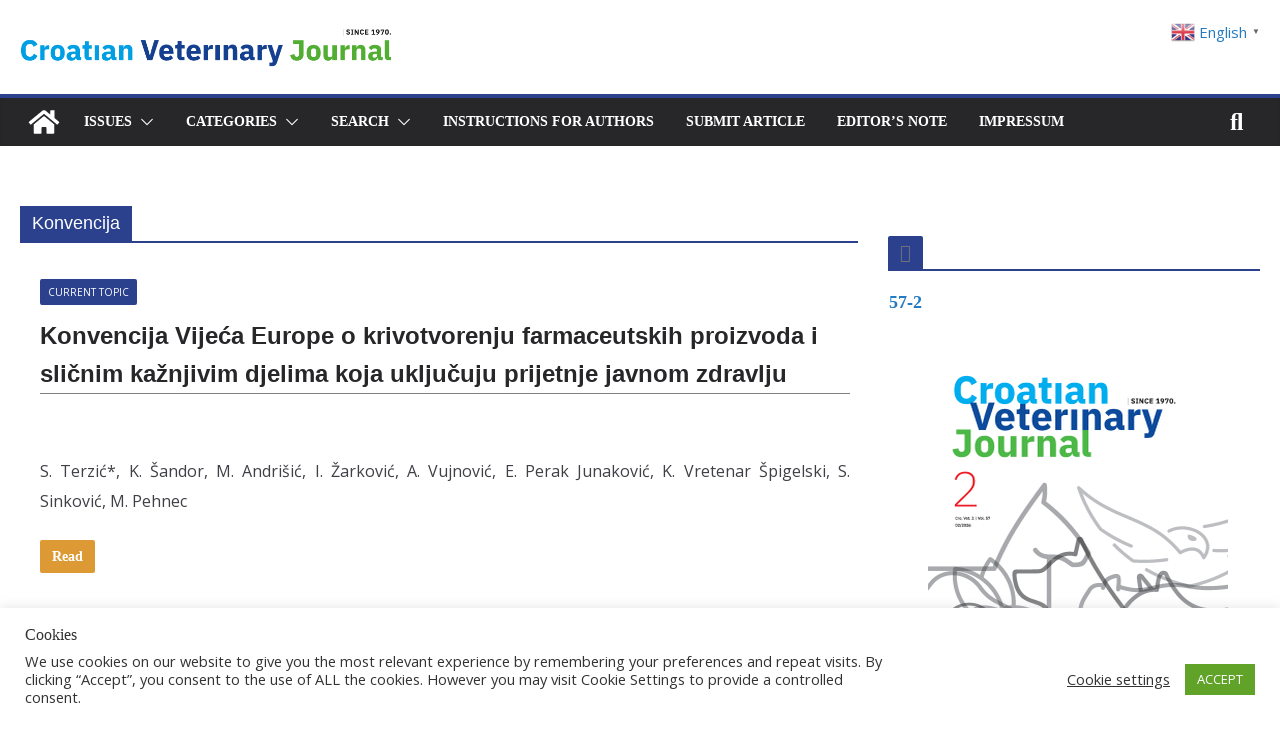

--- FILE ---
content_type: text/html; charset=UTF-8
request_url: https://veterinarska-stanica-journal.hr/tag/konvencija/
body_size: 133660
content:
<!DOCTYPE html>
<html lang="en-GB">
<head>
			<meta charset="UTF-8"/>
		<meta name="viewport" content="width=device-width, initial-scale=1">
		<link rel="profile" href="https://gmpg.org/xfn/11"/>
		<meta name='robots' content='index, follow, max-image-preview:large, max-snippet:-1, max-video-preview:-1' />

	<!-- This site is optimized with the Yoast SEO plugin v26.7 - https://yoast.com/wordpress/plugins/seo/ -->
	<title>Arhiva Konvencija - CROATIAN VETERINARY JOURNAL</title>
	<link rel="canonical" href="https://croatian-veterinary-journal.org/tag/konvencija/" />
	<meta property="og:locale" content="en_GB" />
	<meta property="og:type" content="article" />
	<meta property="og:title" content="Arhiva Konvencija - CROATIAN VETERINARY JOURNAL" />
	<meta property="og:url" content="https://croatian-veterinary-journal.org/tag/konvencija/" />
	<meta property="og:site_name" content="CROATIAN VETERINARY JOURNAL" />
	<meta name="twitter:card" content="summary_large_image" />
	<script type="application/ld+json" class="yoast-schema-graph">{"@context":"https://schema.org","@graph":[{"@type":"CollectionPage","@id":"https://croatian-veterinary-journal.org/tag/konvencija/","url":"https://croatian-veterinary-journal.org/tag/konvencija/","name":"Arhiva Konvencija - CROATIAN VETERINARY JOURNAL","isPartOf":{"@id":"https://croatian-veterinary-journal.org/#website"},"breadcrumb":{"@id":"https://croatian-veterinary-journal.org/tag/konvencija/#breadcrumb"},"inLanguage":"en-GB"},{"@type":"BreadcrumbList","@id":"https://croatian-veterinary-journal.org/tag/konvencija/#breadcrumb","itemListElement":[{"@type":"ListItem","position":1,"name":"Home","item":"https://croatian-veterinary-journal.org/"},{"@type":"ListItem","position":2,"name":"Konvencija"}]},{"@type":"WebSite","@id":"https://croatian-veterinary-journal.org/#website","url":"https://croatian-veterinary-journal.org/","name":"VETERINARSKA STANICA","description":"Journal of Croatian Veterinary Institute","publisher":{"@id":"https://croatian-veterinary-journal.org/#organization"},"potentialAction":[{"@type":"SearchAction","target":{"@type":"EntryPoint","urlTemplate":"https://croatian-veterinary-journal.org/?s={search_term_string}"},"query-input":{"@type":"PropertyValueSpecification","valueRequired":true,"valueName":"search_term_string"}}],"inLanguage":"en-GB"},{"@type":"Organization","@id":"https://croatian-veterinary-journal.org/#organization","name":"Veterinarska stanica","url":"https://croatian-veterinary-journal.org/","logo":{"@type":"ImageObject","inLanguage":"en-GB","@id":"https://croatian-veterinary-journal.org/#/schema/logo/image/","url":"https://veterinarska-stanica-journal.hr/wp-content/uploads/2021/03/veterinarska-stanica-casopis-hvi-728.png","contentUrl":"https://veterinarska-stanica-journal.hr/wp-content/uploads/2021/03/veterinarska-stanica-casopis-hvi-728.png","width":728,"height":90,"caption":"Veterinarska stanica"},"image":{"@id":"https://croatian-veterinary-journal.org/#/schema/logo/image/"},"sameAs":["https://www.facebook.com/pages/Hrvatski Veterinarski Institut/291017291058567/","https://www.linkedin.com/company/croatian-veterinary-institute/","https://www.youtube.com/watch?v=BFn739WHdcU&amp;amp;amp;t=2s"]}]}</script>
	<!-- / Yoast SEO plugin. -->


<link rel='dns-prefetch' href='//croatian-veterinary-journal.org' />
<link rel='dns-prefetch' href='//fonts.googleapis.com' />
<link rel="alternate" type="application/rss+xml" title="CROATIAN VETERINARY JOURNAL &raquo; Feed" href="https://croatian-veterinary-journal.org/feed/" />
<link rel="alternate" type="application/rss+xml" title="CROATIAN VETERINARY JOURNAL &raquo; Comments Feed" href="https://croatian-veterinary-journal.org/comments/feed/" />
<link rel="alternate" type="application/rss+xml" title="CROATIAN VETERINARY JOURNAL &raquo; Konvencija Tag Feed" href="https://croatian-veterinary-journal.org/tag/konvencija/feed/" />
<style id='wp-img-auto-sizes-contain-inline-css' type='text/css'>
img:is([sizes=auto i],[sizes^="auto," i]){contain-intrinsic-size:3000px 1500px}
/*# sourceURL=wp-img-auto-sizes-contain-inline-css */
</style>
<link rel='stylesheet' id='dashicons-css' href='https://croatian-veterinary-journal.org/wp-includes/css/dashicons.min.css?ver=d6cdb209293323b98bbcaebcc979f76c' type='text/css' media='all' />
<link rel='stylesheet' id='post-views-counter-frontend-css' href='https://croatian-veterinary-journal.org/wp-content/plugins/post-views-counter/css/frontend.css?ver=1.7.0' type='text/css' media='all' />
<style id='wp-emoji-styles-inline-css' type='text/css'>

	img.wp-smiley, img.emoji {
		display: inline !important;
		border: none !important;
		box-shadow: none !important;
		height: 1em !important;
		width: 1em !important;
		margin: 0 0.07em !important;
		vertical-align: -0.1em !important;
		background: none !important;
		padding: 0 !important;
	}
/*# sourceURL=wp-emoji-styles-inline-css */
</style>
<style id='wp-block-library-inline-css' type='text/css'>
:root{--wp-block-synced-color:#7a00df;--wp-block-synced-color--rgb:122,0,223;--wp-bound-block-color:var(--wp-block-synced-color);--wp-editor-canvas-background:#ddd;--wp-admin-theme-color:#007cba;--wp-admin-theme-color--rgb:0,124,186;--wp-admin-theme-color-darker-10:#006ba1;--wp-admin-theme-color-darker-10--rgb:0,107,160.5;--wp-admin-theme-color-darker-20:#005a87;--wp-admin-theme-color-darker-20--rgb:0,90,135;--wp-admin-border-width-focus:2px}@media (min-resolution:192dpi){:root{--wp-admin-border-width-focus:1.5px}}.wp-element-button{cursor:pointer}:root .has-very-light-gray-background-color{background-color:#eee}:root .has-very-dark-gray-background-color{background-color:#313131}:root .has-very-light-gray-color{color:#eee}:root .has-very-dark-gray-color{color:#313131}:root .has-vivid-green-cyan-to-vivid-cyan-blue-gradient-background{background:linear-gradient(135deg,#00d084,#0693e3)}:root .has-purple-crush-gradient-background{background:linear-gradient(135deg,#34e2e4,#4721fb 50%,#ab1dfe)}:root .has-hazy-dawn-gradient-background{background:linear-gradient(135deg,#faaca8,#dad0ec)}:root .has-subdued-olive-gradient-background{background:linear-gradient(135deg,#fafae1,#67a671)}:root .has-atomic-cream-gradient-background{background:linear-gradient(135deg,#fdd79a,#004a59)}:root .has-nightshade-gradient-background{background:linear-gradient(135deg,#330968,#31cdcf)}:root .has-midnight-gradient-background{background:linear-gradient(135deg,#020381,#2874fc)}:root{--wp--preset--font-size--normal:16px;--wp--preset--font-size--huge:42px}.has-regular-font-size{font-size:1em}.has-larger-font-size{font-size:2.625em}.has-normal-font-size{font-size:var(--wp--preset--font-size--normal)}.has-huge-font-size{font-size:var(--wp--preset--font-size--huge)}.has-text-align-center{text-align:center}.has-text-align-left{text-align:left}.has-text-align-right{text-align:right}.has-fit-text{white-space:nowrap!important}#end-resizable-editor-section{display:none}.aligncenter{clear:both}.items-justified-left{justify-content:flex-start}.items-justified-center{justify-content:center}.items-justified-right{justify-content:flex-end}.items-justified-space-between{justify-content:space-between}.screen-reader-text{border:0;clip-path:inset(50%);height:1px;margin:-1px;overflow:hidden;padding:0;position:absolute;width:1px;word-wrap:normal!important}.screen-reader-text:focus{background-color:#ddd;clip-path:none;color:#444;display:block;font-size:1em;height:auto;left:5px;line-height:normal;padding:15px 23px 14px;text-decoration:none;top:5px;width:auto;z-index:100000}html :where(.has-border-color){border-style:solid}html :where([style*=border-top-color]){border-top-style:solid}html :where([style*=border-right-color]){border-right-style:solid}html :where([style*=border-bottom-color]){border-bottom-style:solid}html :where([style*=border-left-color]){border-left-style:solid}html :where([style*=border-width]){border-style:solid}html :where([style*=border-top-width]){border-top-style:solid}html :where([style*=border-right-width]){border-right-style:solid}html :where([style*=border-bottom-width]){border-bottom-style:solid}html :where([style*=border-left-width]){border-left-style:solid}html :where(img[class*=wp-image-]){height:auto;max-width:100%}:where(figure){margin:0 0 1em}html :where(.is-position-sticky){--wp-admin--admin-bar--position-offset:var(--wp-admin--admin-bar--height,0px)}@media screen and (max-width:600px){html :where(.is-position-sticky){--wp-admin--admin-bar--position-offset:0px}}

/*# sourceURL=wp-block-library-inline-css */
</style><style id='global-styles-inline-css' type='text/css'>
:root{--wp--preset--aspect-ratio--square: 1;--wp--preset--aspect-ratio--4-3: 4/3;--wp--preset--aspect-ratio--3-4: 3/4;--wp--preset--aspect-ratio--3-2: 3/2;--wp--preset--aspect-ratio--2-3: 2/3;--wp--preset--aspect-ratio--16-9: 16/9;--wp--preset--aspect-ratio--9-16: 9/16;--wp--preset--color--black: #000000;--wp--preset--color--cyan-bluish-gray: #abb8c3;--wp--preset--color--white: #ffffff;--wp--preset--color--pale-pink: #f78da7;--wp--preset--color--vivid-red: #cf2e2e;--wp--preset--color--luminous-vivid-orange: #ff6900;--wp--preset--color--luminous-vivid-amber: #fcb900;--wp--preset--color--light-green-cyan: #7bdcb5;--wp--preset--color--vivid-green-cyan: #00d084;--wp--preset--color--pale-cyan-blue: #8ed1fc;--wp--preset--color--vivid-cyan-blue: #0693e3;--wp--preset--color--vivid-purple: #9b51e0;--wp--preset--color--cm-color-1: #257BC1;--wp--preset--color--cm-color-2: #2270B0;--wp--preset--color--cm-color-3: #FFFFFF;--wp--preset--color--cm-color-4: #F9FEFD;--wp--preset--color--cm-color-5: #27272A;--wp--preset--color--cm-color-6: #16181A;--wp--preset--color--cm-color-7: #8F8F8F;--wp--preset--color--cm-color-8: #FFFFFF;--wp--preset--color--cm-color-9: #C7C7C7;--wp--preset--gradient--vivid-cyan-blue-to-vivid-purple: linear-gradient(135deg,rgb(6,147,227) 0%,rgb(155,81,224) 100%);--wp--preset--gradient--light-green-cyan-to-vivid-green-cyan: linear-gradient(135deg,rgb(122,220,180) 0%,rgb(0,208,130) 100%);--wp--preset--gradient--luminous-vivid-amber-to-luminous-vivid-orange: linear-gradient(135deg,rgb(252,185,0) 0%,rgb(255,105,0) 100%);--wp--preset--gradient--luminous-vivid-orange-to-vivid-red: linear-gradient(135deg,rgb(255,105,0) 0%,rgb(207,46,46) 100%);--wp--preset--gradient--very-light-gray-to-cyan-bluish-gray: linear-gradient(135deg,rgb(238,238,238) 0%,rgb(169,184,195) 100%);--wp--preset--gradient--cool-to-warm-spectrum: linear-gradient(135deg,rgb(74,234,220) 0%,rgb(151,120,209) 20%,rgb(207,42,186) 40%,rgb(238,44,130) 60%,rgb(251,105,98) 80%,rgb(254,248,76) 100%);--wp--preset--gradient--blush-light-purple: linear-gradient(135deg,rgb(255,206,236) 0%,rgb(152,150,240) 100%);--wp--preset--gradient--blush-bordeaux: linear-gradient(135deg,rgb(254,205,165) 0%,rgb(254,45,45) 50%,rgb(107,0,62) 100%);--wp--preset--gradient--luminous-dusk: linear-gradient(135deg,rgb(255,203,112) 0%,rgb(199,81,192) 50%,rgb(65,88,208) 100%);--wp--preset--gradient--pale-ocean: linear-gradient(135deg,rgb(255,245,203) 0%,rgb(182,227,212) 50%,rgb(51,167,181) 100%);--wp--preset--gradient--electric-grass: linear-gradient(135deg,rgb(202,248,128) 0%,rgb(113,206,126) 100%);--wp--preset--gradient--midnight: linear-gradient(135deg,rgb(2,3,129) 0%,rgb(40,116,252) 100%);--wp--preset--font-size--small: 13px;--wp--preset--font-size--medium: 20px;--wp--preset--font-size--large: 36px;--wp--preset--font-size--x-large: 42px;--wp--preset--font-family--dm-sans: DM Sans, sans-serif;--wp--preset--font-family--public-sans: Public Sans, sans-serif;--wp--preset--font-family--roboto: Roboto, sans-serif;--wp--preset--font-family--segoe-ui: Segoe UI, Arial, sans-serif;--wp--preset--spacing--20: 0.44rem;--wp--preset--spacing--30: 0.67rem;--wp--preset--spacing--40: 1rem;--wp--preset--spacing--50: 1.5rem;--wp--preset--spacing--60: 2.25rem;--wp--preset--spacing--70: 3.38rem;--wp--preset--spacing--80: 5.06rem;--wp--preset--shadow--natural: 6px 6px 9px rgba(0, 0, 0, 0.2);--wp--preset--shadow--deep: 12px 12px 50px rgba(0, 0, 0, 0.4);--wp--preset--shadow--sharp: 6px 6px 0px rgba(0, 0, 0, 0.2);--wp--preset--shadow--outlined: 6px 6px 0px -3px rgb(255, 255, 255), 6px 6px rgb(0, 0, 0);--wp--preset--shadow--crisp: 6px 6px 0px rgb(0, 0, 0);}:root { --wp--style--global--content-size: 760px;--wp--style--global--wide-size: 1160px; }:where(body) { margin: 0; }.wp-site-blocks > .alignleft { float: left; margin-right: 2em; }.wp-site-blocks > .alignright { float: right; margin-left: 2em; }.wp-site-blocks > .aligncenter { justify-content: center; margin-left: auto; margin-right: auto; }:where(.wp-site-blocks) > * { margin-block-start: 24px; margin-block-end: 0; }:where(.wp-site-blocks) > :first-child { margin-block-start: 0; }:where(.wp-site-blocks) > :last-child { margin-block-end: 0; }:root { --wp--style--block-gap: 24px; }:root :where(.is-layout-flow) > :first-child{margin-block-start: 0;}:root :where(.is-layout-flow) > :last-child{margin-block-end: 0;}:root :where(.is-layout-flow) > *{margin-block-start: 24px;margin-block-end: 0;}:root :where(.is-layout-constrained) > :first-child{margin-block-start: 0;}:root :where(.is-layout-constrained) > :last-child{margin-block-end: 0;}:root :where(.is-layout-constrained) > *{margin-block-start: 24px;margin-block-end: 0;}:root :where(.is-layout-flex){gap: 24px;}:root :where(.is-layout-grid){gap: 24px;}.is-layout-flow > .alignleft{float: left;margin-inline-start: 0;margin-inline-end: 2em;}.is-layout-flow > .alignright{float: right;margin-inline-start: 2em;margin-inline-end: 0;}.is-layout-flow > .aligncenter{margin-left: auto !important;margin-right: auto !important;}.is-layout-constrained > .alignleft{float: left;margin-inline-start: 0;margin-inline-end: 2em;}.is-layout-constrained > .alignright{float: right;margin-inline-start: 2em;margin-inline-end: 0;}.is-layout-constrained > .aligncenter{margin-left: auto !important;margin-right: auto !important;}.is-layout-constrained > :where(:not(.alignleft):not(.alignright):not(.alignfull)){max-width: var(--wp--style--global--content-size);margin-left: auto !important;margin-right: auto !important;}.is-layout-constrained > .alignwide{max-width: var(--wp--style--global--wide-size);}body .is-layout-flex{display: flex;}.is-layout-flex{flex-wrap: wrap;align-items: center;}.is-layout-flex > :is(*, div){margin: 0;}body .is-layout-grid{display: grid;}.is-layout-grid > :is(*, div){margin: 0;}body{padding-top: 0px;padding-right: 0px;padding-bottom: 0px;padding-left: 0px;}a:where(:not(.wp-element-button)){text-decoration: underline;}:root :where(.wp-element-button, .wp-block-button__link){background-color: #32373c;border-width: 0;color: #fff;font-family: inherit;font-size: inherit;font-style: inherit;font-weight: inherit;letter-spacing: inherit;line-height: inherit;padding-top: calc(0.667em + 2px);padding-right: calc(1.333em + 2px);padding-bottom: calc(0.667em + 2px);padding-left: calc(1.333em + 2px);text-decoration: none;text-transform: inherit;}.has-black-color{color: var(--wp--preset--color--black) !important;}.has-cyan-bluish-gray-color{color: var(--wp--preset--color--cyan-bluish-gray) !important;}.has-white-color{color: var(--wp--preset--color--white) !important;}.has-pale-pink-color{color: var(--wp--preset--color--pale-pink) !important;}.has-vivid-red-color{color: var(--wp--preset--color--vivid-red) !important;}.has-luminous-vivid-orange-color{color: var(--wp--preset--color--luminous-vivid-orange) !important;}.has-luminous-vivid-amber-color{color: var(--wp--preset--color--luminous-vivid-amber) !important;}.has-light-green-cyan-color{color: var(--wp--preset--color--light-green-cyan) !important;}.has-vivid-green-cyan-color{color: var(--wp--preset--color--vivid-green-cyan) !important;}.has-pale-cyan-blue-color{color: var(--wp--preset--color--pale-cyan-blue) !important;}.has-vivid-cyan-blue-color{color: var(--wp--preset--color--vivid-cyan-blue) !important;}.has-vivid-purple-color{color: var(--wp--preset--color--vivid-purple) !important;}.has-cm-color-1-color{color: var(--wp--preset--color--cm-color-1) !important;}.has-cm-color-2-color{color: var(--wp--preset--color--cm-color-2) !important;}.has-cm-color-3-color{color: var(--wp--preset--color--cm-color-3) !important;}.has-cm-color-4-color{color: var(--wp--preset--color--cm-color-4) !important;}.has-cm-color-5-color{color: var(--wp--preset--color--cm-color-5) !important;}.has-cm-color-6-color{color: var(--wp--preset--color--cm-color-6) !important;}.has-cm-color-7-color{color: var(--wp--preset--color--cm-color-7) !important;}.has-cm-color-8-color{color: var(--wp--preset--color--cm-color-8) !important;}.has-cm-color-9-color{color: var(--wp--preset--color--cm-color-9) !important;}.has-black-background-color{background-color: var(--wp--preset--color--black) !important;}.has-cyan-bluish-gray-background-color{background-color: var(--wp--preset--color--cyan-bluish-gray) !important;}.has-white-background-color{background-color: var(--wp--preset--color--white) !important;}.has-pale-pink-background-color{background-color: var(--wp--preset--color--pale-pink) !important;}.has-vivid-red-background-color{background-color: var(--wp--preset--color--vivid-red) !important;}.has-luminous-vivid-orange-background-color{background-color: var(--wp--preset--color--luminous-vivid-orange) !important;}.has-luminous-vivid-amber-background-color{background-color: var(--wp--preset--color--luminous-vivid-amber) !important;}.has-light-green-cyan-background-color{background-color: var(--wp--preset--color--light-green-cyan) !important;}.has-vivid-green-cyan-background-color{background-color: var(--wp--preset--color--vivid-green-cyan) !important;}.has-pale-cyan-blue-background-color{background-color: var(--wp--preset--color--pale-cyan-blue) !important;}.has-vivid-cyan-blue-background-color{background-color: var(--wp--preset--color--vivid-cyan-blue) !important;}.has-vivid-purple-background-color{background-color: var(--wp--preset--color--vivid-purple) !important;}.has-cm-color-1-background-color{background-color: var(--wp--preset--color--cm-color-1) !important;}.has-cm-color-2-background-color{background-color: var(--wp--preset--color--cm-color-2) !important;}.has-cm-color-3-background-color{background-color: var(--wp--preset--color--cm-color-3) !important;}.has-cm-color-4-background-color{background-color: var(--wp--preset--color--cm-color-4) !important;}.has-cm-color-5-background-color{background-color: var(--wp--preset--color--cm-color-5) !important;}.has-cm-color-6-background-color{background-color: var(--wp--preset--color--cm-color-6) !important;}.has-cm-color-7-background-color{background-color: var(--wp--preset--color--cm-color-7) !important;}.has-cm-color-8-background-color{background-color: var(--wp--preset--color--cm-color-8) !important;}.has-cm-color-9-background-color{background-color: var(--wp--preset--color--cm-color-9) !important;}.has-black-border-color{border-color: var(--wp--preset--color--black) !important;}.has-cyan-bluish-gray-border-color{border-color: var(--wp--preset--color--cyan-bluish-gray) !important;}.has-white-border-color{border-color: var(--wp--preset--color--white) !important;}.has-pale-pink-border-color{border-color: var(--wp--preset--color--pale-pink) !important;}.has-vivid-red-border-color{border-color: var(--wp--preset--color--vivid-red) !important;}.has-luminous-vivid-orange-border-color{border-color: var(--wp--preset--color--luminous-vivid-orange) !important;}.has-luminous-vivid-amber-border-color{border-color: var(--wp--preset--color--luminous-vivid-amber) !important;}.has-light-green-cyan-border-color{border-color: var(--wp--preset--color--light-green-cyan) !important;}.has-vivid-green-cyan-border-color{border-color: var(--wp--preset--color--vivid-green-cyan) !important;}.has-pale-cyan-blue-border-color{border-color: var(--wp--preset--color--pale-cyan-blue) !important;}.has-vivid-cyan-blue-border-color{border-color: var(--wp--preset--color--vivid-cyan-blue) !important;}.has-vivid-purple-border-color{border-color: var(--wp--preset--color--vivid-purple) !important;}.has-cm-color-1-border-color{border-color: var(--wp--preset--color--cm-color-1) !important;}.has-cm-color-2-border-color{border-color: var(--wp--preset--color--cm-color-2) !important;}.has-cm-color-3-border-color{border-color: var(--wp--preset--color--cm-color-3) !important;}.has-cm-color-4-border-color{border-color: var(--wp--preset--color--cm-color-4) !important;}.has-cm-color-5-border-color{border-color: var(--wp--preset--color--cm-color-5) !important;}.has-cm-color-6-border-color{border-color: var(--wp--preset--color--cm-color-6) !important;}.has-cm-color-7-border-color{border-color: var(--wp--preset--color--cm-color-7) !important;}.has-cm-color-8-border-color{border-color: var(--wp--preset--color--cm-color-8) !important;}.has-cm-color-9-border-color{border-color: var(--wp--preset--color--cm-color-9) !important;}.has-vivid-cyan-blue-to-vivid-purple-gradient-background{background: var(--wp--preset--gradient--vivid-cyan-blue-to-vivid-purple) !important;}.has-light-green-cyan-to-vivid-green-cyan-gradient-background{background: var(--wp--preset--gradient--light-green-cyan-to-vivid-green-cyan) !important;}.has-luminous-vivid-amber-to-luminous-vivid-orange-gradient-background{background: var(--wp--preset--gradient--luminous-vivid-amber-to-luminous-vivid-orange) !important;}.has-luminous-vivid-orange-to-vivid-red-gradient-background{background: var(--wp--preset--gradient--luminous-vivid-orange-to-vivid-red) !important;}.has-very-light-gray-to-cyan-bluish-gray-gradient-background{background: var(--wp--preset--gradient--very-light-gray-to-cyan-bluish-gray) !important;}.has-cool-to-warm-spectrum-gradient-background{background: var(--wp--preset--gradient--cool-to-warm-spectrum) !important;}.has-blush-light-purple-gradient-background{background: var(--wp--preset--gradient--blush-light-purple) !important;}.has-blush-bordeaux-gradient-background{background: var(--wp--preset--gradient--blush-bordeaux) !important;}.has-luminous-dusk-gradient-background{background: var(--wp--preset--gradient--luminous-dusk) !important;}.has-pale-ocean-gradient-background{background: var(--wp--preset--gradient--pale-ocean) !important;}.has-electric-grass-gradient-background{background: var(--wp--preset--gradient--electric-grass) !important;}.has-midnight-gradient-background{background: var(--wp--preset--gradient--midnight) !important;}.has-small-font-size{font-size: var(--wp--preset--font-size--small) !important;}.has-medium-font-size{font-size: var(--wp--preset--font-size--medium) !important;}.has-large-font-size{font-size: var(--wp--preset--font-size--large) !important;}.has-x-large-font-size{font-size: var(--wp--preset--font-size--x-large) !important;}.has-dm-sans-font-family{font-family: var(--wp--preset--font-family--dm-sans) !important;}.has-public-sans-font-family{font-family: var(--wp--preset--font-family--public-sans) !important;}.has-roboto-font-family{font-family: var(--wp--preset--font-family--roboto) !important;}.has-segoe-ui-font-family{font-family: var(--wp--preset--font-family--segoe-ui) !important;}
/*# sourceURL=global-styles-inline-css */
</style>

<link rel='stylesheet' id='cookie-law-info-css' href='https://croatian-veterinary-journal.org/wp-content/plugins/cookie-law-info/legacy/public/css/cookie-law-info-public.css?ver=3.3.9.1' type='text/css' media='all' />
<link rel='stylesheet' id='cookie-law-info-gdpr-css' href='https://croatian-veterinary-journal.org/wp-content/plugins/cookie-law-info/legacy/public/css/cookie-law-info-gdpr.css?ver=3.3.9.1' type='text/css' media='all' />
<link rel='stylesheet' id='searchandfilter-css' href='https://croatian-veterinary-journal.org/wp-content/plugins/search-filter/style.css?ver=1' type='text/css' media='all' />
<link rel='stylesheet' id='issuem_style-css' href='https://croatian-veterinary-journal.org/wp-content/plugins/issuem/css/issuem.css?ver=2.9.1' type='text/css' media='all' />
<link rel='stylesheet' id='jquery-issuem-flexslider-css' href='https://croatian-veterinary-journal.org/wp-content/plugins/issuem/css/flexslider.css?ver=2.9.1' type='text/css' media='all' />
<link rel='stylesheet' id='colormag_style-css' href='https://croatian-veterinary-journal.org/wp-content/themes/colormag-pro/style.css?ver=d6cdb209293323b98bbcaebcc979f76c' type='text/css' media='all' />
<style id='colormag_style-inline-css' type='text/css'>
.colormag-button,
			blockquote, button,
			input[type=reset],
			input[type=button],
			input[type=submit],
			.cm-home-icon.front_page_on,
			.cm-post-categories a,
			.cm-primary-nav ul li ul li:hover,
			.cm-primary-nav ul li.current-menu-item,
			.cm-primary-nav ul li.current_page_ancestor,
			.cm-primary-nav ul li.current-menu-ancestor,
			.cm-primary-nav ul li.current_page_item,
			.cm-primary-nav ul li:hover,
			.cm-primary-nav ul li.focus,
			.cm-mobile-nav li a:hover,
			.colormag-header-clean #cm-primary-nav .cm-menu-toggle:hover,
			.cm-header .cm-mobile-nav li:hover,
			.cm-header .cm-mobile-nav li.current-page-ancestor,
			.cm-header .cm-mobile-nav li.current-menu-ancestor,
			.cm-header .cm-mobile-nav li.current-page-item,
			.cm-header .cm-mobile-nav li.current-menu-item,
			.cm-primary-nav ul li.focus > a,
			.cm-layout-2 .cm-primary-nav ul ul.sub-menu li.focus > a,
			.cm-mobile-nav .current-menu-item>a, .cm-mobile-nav .current_page_item>a,
			.colormag-header-clean .cm-mobile-nav li:hover > a,
			.colormag-header-clean .cm-mobile-nav li.current-page-ancestor > a,
			.colormag-header-clean .cm-mobile-nav li.current-menu-ancestor > a,
			.colormag-header-clean .cm-mobile-nav li.current-page-item > a,
			.colormag-header-clean .cm-mobile-nav li.current-menu-item > a,
			.fa.search-top:hover,
			.widget_call_to_action .btn--primary,
			.colormag-footer--classic .cm-footer-cols .cm-row .cm-widget-title span::before,
			.colormag-footer--classic-bordered .cm-footer-cols .cm-row .cm-widget-title span::before,
			.cm-featured-posts .cm-widget-title span,
			.cm-featured-category-slider-widget .cm-slide-content .cm-entry-header-meta .cm-post-categories a,
			.cm-highlighted-posts .cm-post-content .cm-entry-header-meta .cm-post-categories a,
			.cm-category-slide-next, .cm-category-slide-prev, .slide-next,
			.slide-prev, .cm-tabbed-widget ul li, .cm-posts .wp-pagenavi .current,
			.cm-posts .wp-pagenavi a:hover, .cm-secondary .cm-widget-title span,
			.cm-posts .post .cm-post-content .cm-entry-header-meta .cm-post-categories a,
			.cm-page-header .cm-page-title span, .entry-meta .post-format i,
			.format-link, .cm-entry-button, .infinite-scroll .tg-infinite-scroll,
			.no-more-post-text, .pagination span,
			.cm-footer-cols .cm-row .cm-widget-title span,
			.advertisement_above_footer .cm-widget-title span,
			.error, .cm-primary .cm-widget-title span,
			.related-posts-wrapper.style-three .cm-post-content .cm-entry-title a:hover:before,
			.cm-slider-area .cm-widget-title span,
			.cm-beside-slider-widget .cm-widget-title span,
			.top-full-width-sidebar .cm-widget-title span,
			.wp-block-quote, .wp-block-quote.is-style-large,
			.wp-block-quote.has-text-align-right,
			.page-numbers .current, .search-wrap button,
			.cm-error-404 .cm-btn, .widget .wp-block-heading, .wp-block-search button,
			.widget a::before, .cm-post-date a::before,
			.byline a::before,
			.colormag-footer--classic-bordered .cm-widget-title::before,
			.wp-block-button__link,
			#cm-tertiary .cm-widget-title span,
			.link-pagination .post-page-numbers.current,
			.wp-block-query-pagination-numbers .page-numbers.current,
			.wp-element-button,
			.wp-block-button .wp-block-button__link,
			.wp-element-button,
			.cm-layout-2 .cm-primary-nav ul ul.sub-menu li:hover,
			.cm-layout-2 .cm-primary-nav ul ul.sub-menu li.current-menu-ancestor,
			.cm-layout-2 .cm-primary-nav ul ul.sub-menu li.current-menu-item,
			.cm-layout-2 .cm-primary-nav ul ul.sub-menu li.focus,
			.cm-primary-nav .cm-random-post a:hover,
			.cm-primary-nav .cm-home-icon a:hover,
			.tg-infinite-pagination .tg-load-more,
			.comment .comment-author-link .post-author,
			.cm-footer-builder .cm-widget-title span,
			.wp-block-search .wp-element-button:hover{background-color:#2b418e;}a,
			.cm-layout-2 #cm-primary-nav .fa.search-top:hover,
			.cm-layout-2 #cm-primary-nav.cm-mobile-nav .cm-random-post a:hover .fa-random,
			.cm-layout-2 #cm-primary-nav.cm-primary-nav .cm-random-post a:hover .fa-random,
			.cm-layout-2 .breaking-news .newsticker a:hover,
			.cm-layout-2 .cm-primary-nav ul li.current-menu-item > a,
			.cm-layout-2 .cm-primary-nav ul li.current_page_item > a,
			.cm-layout-2 .cm-primary-nav ul li:hover > a,
			.cm-layout-2 .cm-primary-nav ul li.focus > a
			.dark-skin .cm-layout-2-style-1 #cm-primary-nav.cm-primary-nav .cm-home-icon:hover .fa,
			.byline a:hover, .comments a:hover, .cm-edit-link a:hover, .cm-post-date a:hover,
			.social-links:not(.cm-header-actions .social-links) i.fa:hover, .cm-tag-links a:hover,
			.colormag-header-clean .social-links li:hover i.fa, .cm-layout-2-style-1 .social-links li:hover i.fa,
			.colormag-header-clean .breaking-news .newsticker a:hover, .widget_featured_posts .article-content .cm-entry-title a:hover,
			.widget_featured_slider .slide-content .cm-below-entry-meta .byline a:hover,
			.widget_featured_slider .slide-content .cm-below-entry-meta .comments a:hover,
			.widget_featured_slider .slide-content .cm-below-entry-meta .cm-post-date a:hover,
			.widget_featured_slider .slide-content .cm-entry-title a:hover,
			.widget_block_picture_news.widget_featured_posts .article-content .cm-entry-title a:hover,
			.widget_highlighted_posts .article-content .cm-below-entry-meta .byline a:hover,
			.widget_highlighted_posts .article-content .cm-below-entry-meta .comments a:hover,
			.widget_highlighted_posts .article-content .cm-below-entry-meta .cm-post-date a:hover,
			.widget_highlighted_posts .article-content .cm-entry-title a:hover, i.fa-arrow-up, i.fa-arrow-down,
			.cm-site-title a, #content .post .article-content .cm-entry-title a:hover, .entry-meta .byline i,
			.entry-meta .cat-links i, .entry-meta a, .post .cm-entry-title a:hover, .search .cm-entry-title a:hover,
			.entry-meta .comments-link a:hover, .entry-meta .cm-edit-link a:hover, .entry-meta .cm-post-date a:hover,
			.entry-meta .cm-tag-links a:hover, .single #content .tags a:hover, .count, .next a:hover, .previous a:hover,
			.related-posts-main-title .fa, .single-related-posts .article-content .cm-entry-title a:hover,
			.pagination a span:hover,
			#content .comments-area a.comment-cm-edit-link:hover, #content .comments-area a.comment-permalink:hover,
			#content .comments-area article header cite a:hover, .comments-area .comment-author-link a:hover,
			.comment .comment-reply-link:hover,
			.nav-next a, .nav-previous a,
			#cm-footer .cm-footer-menu ul li a:hover,
			.cm-footer-cols .cm-row a:hover, a#scroll-up i, .related-posts-wrapper-flyout .cm-entry-title a:hover,
			.human-diff-time .human-diff-time-display:hover,
			.cm-layout-2-style-1 #cm-primary-nav .fa:hover,
			.cm-footer-bar a,
			.cm-post-date a:hover,
			.cm-author a:hover,
			.cm-comments-link a:hover,
			.cm-tag-links a:hover,
			.cm-edit-link a:hover,
			.cm-footer-bar .copyright a,
			.cm-featured-posts .cm-entry-title a:hover,
            .cm-featured-posts--style-5.cm-featured-posts .cm-post-title-below-image .cm-post .cm-post-content .cm-entry-title a:hover,
			.cm-posts .post .cm-post-content .cm-entry-title a:hover,
			.cm-posts .post .single-title-above .cm-entry-title a:hover,
			.cm-layout-2 .cm-primary-nav ul li:hover > a,
			.cm-layout-2 #cm-primary-nav .fa:hover,
			.cm-entry-title a:hover,
			button:hover, input[type="button"]:hover,
			input[type="reset"]:hover,
			input[type="submit"]:hover,
			.wp-block-button .wp-block-button__link:hover,
			.cm-button:hover,
			.wp-element-button:hover,
			li.product .added_to_cart:hover,
			.comments-area .comment-permalink:hover{color:#2b418e;}#cm-primary-nav,
			.cm-contained .cm-header-2 .cm-row, .cm-header-builder.cm-full-width .cm-main-header .cm-header-bottom-row{border-top-color:#2b418e;}.cm-layout-2 #cm-primary-nav,
			.cm-layout-2 .cm-primary-nav ul ul.sub-menu li:hover,
			.cm-layout-2 .cm-primary-nav ul > li:hover > a,
			.cm-layout-2 .cm-primary-nav ul > li.current-menu-item > a,
			.cm-layout-2 .cm-primary-nav ul > li.current-menu-ancestor > a,
			.cm-layout-2 .cm-primary-nav ul ul.sub-menu li.current-menu-ancestor,
			.cm-layout-2 .cm-primary-nav ul ul.sub-menu li.current-menu-item,
			.cm-layout-2 .cm-primary-nav ul ul.sub-menu li.focus,
			cm-layout-2 .cm-primary-nav ul ul.sub-menu li.current-menu-ancestor,
			cm-layout-2 .cm-primary-nav ul ul.sub-menu li.current-menu-item,
			cm-layout-2 #cm-primary-nav .cm-menu-toggle:hover,
			cm-layout-2 #cm-primary-nav.cm-mobile-nav .cm-menu-toggle,
			cm-layout-2 .cm-primary-nav ul > li:hover > a,
			cm-layout-2 .cm-primary-nav ul > li.current-menu-item > a,
			cm-layout-2 .cm-primary-nav ul > li.current-menu-ancestor > a,
			.cm-layout-2 .cm-primary-nav ul li.focus > a, .pagination a span:hover,
			.cm-error-404 .cm-btn,
			.single-post .cm-post-categories a::after,
			.widget .block-title,
			.cm-layout-2 .cm-primary-nav ul li.focus > a,
			button,
			input[type="button"],
			input[type="reset"],
			input[type="submit"],
			.wp-block-button .wp-block-button__link,
			.cm-button,
			.wp-element-button,
			li.product .added_to_cart{border-color:#2b418e;}.cm-secondary .cm-widget-title,
			#cm-tertiary .cm-widget-title,
			.widget_featured_posts .widget-title,
			#secondary .widget-title,
			#cm-tertiary .widget-title,
			.cm-page-header .cm-page-title,
			.cm-footer-cols .cm-row .widget-title,
			.advertisement_above_footer .widget-title,
			#primary .widget-title,
			.widget_slider_area .widget-title,
			.widget_beside_slider .widget-title,
			.top-full-width-sidebar .widget-title,
			.cm-footer-cols .cm-row .cm-widget-title,
			.cm-footer-bar .copyright a,
			.cm-layout-2.cm-layout-2-style-2 #cm-primary-nav,
			.cm-layout-2 .cm-primary-nav ul > li:hover > a,
			.cm-footer-builder .cm-widget-title,
			.cm-layout-2 .cm-primary-nav ul > li.current-menu-item > a{border-bottom-color:#2b418e;}.inner-wrap, .cm-container{max-width:1240px;}.cm-entry-summary a,
			.mzb-featured-categories .mzb-post-title a,
			.mzb-tab-post .mzb-post-title a,
			.mzb-post-list .mzb-post-title a,
			.mzb-featured-posts .mzb-post-title a,
			.mzb-featured-categories .mzb-post-title a{color:#2b418e;}.post .cm-entry-summary a:hover,
			.mzb-featured-categories .mzb-post-title a:hover,
			.mzb-tab-post .mzb-post-title a:hover,
			.mzb-post-list .mzb-post-title a:hover,
			.mzb-featured-posts .mzb-post-title a:hover,
			.mzb-featured-categories .mzb-post-title a:hover{color:#2b418e;}@media screen and (min-width: 992px) {.cm-primary{width:70%;}}.cm-site-branding img{height:46px;}.cm-primary-nav{}.cm-header .cm-menu-toggle svg,
			.cm-header .cm-menu-toggle svg{fill:#fff;}.blog .cm-posts .post .cm-post-content .human-diff-time .human-diff-time-display,
			.blog .cm-posts .post .cm-post-content .cm-below-entry-meta .cm-post-date a,
			.blog .cm-posts .post .cm-post-content .cm-below-entry-meta .cm-author,
			.blog .cm-posts .post .cm-post-content .cm-below-entry-meta .cm-author a,
			.blog .cm-posts .post .cm-post-content .cm-below-entry-meta .cm-post-views a,
			.blog .cm-posts .post .cm-post-content .cm-below-entry-meta .cm-tag-links a,
			.blog .cm-posts .post .cm-post-content .cm-below-entry-meta .cm-comments-link a,
			.blog .cm-posts .post .cm-post-content .cm-below-entry-meta .cm-edit-link a,
			.blog .cm-posts .post .cm-post-content .cm-below-entry-meta .cm-edit-link i,
			.blog .cm-posts .post .cm-post-content .cm-below-entry-meta .cm-post-views,
			.blog .cm-posts .post .cm-post-content .cm-below-entry-meta .cm-reading-time,
			.blog .cm-posts .post .cm-post-content .cm-below-entry-meta .cm-reading-time::before{}.search .cm-posts .post .cm-post-content .human-diff-time .human-diff-time-display,
			.search .cm-posts .post .cm-post-content .cm-below-entry-meta .cm-post-date a,
			.search .cm-posts .post .cm-post-content .cm-below-entry-meta .cm-author,
			.search .cm-posts .post .cm-post-content .cm-below-entry-meta .cm-author a,
			.search .cm-posts .post .cm-post-content .cm-below-entry-meta .cm-post-views a,
			.search .cm-posts .post .cm-post-content .cm-below-entry-meta .cm-tag-links a,
			.search .cm-posts .post .cm-post-content .cm-below-entry-meta .cm-comments-link a,
			.search .cm-posts .post .cm-post-content .cm-below-entry-meta .cm-edit-link a,
			.search .cm-posts .post .cm-post-content .cm-below-entry-meta .cm-edit-link i,
			.search .cm-posts .post .cm-post-content .cm-below-entry-meta .cm-post-views,
			.search .cm-posts .post .cm-post-content .cm-below-entry-meta .cm-reading-time,
			.search .cm-posts .post .cm-post-content .cm-below-entry-meta .cm-reading-time::before{}.single-post .cm-posts .post .cm-post-content .human-diff-time .human-diff-time-display,
			.single-post .cm-posts .post .cm-post-content .cm-below-entry-meta .cm-post-date a,
			.single-post .cm-posts .post .cm-post-content .cm-below-entry-meta .cm-author,
			.single-post .cm-posts .post .cm-post-content .cm-below-entry-meta .cm-author a,
			.single-post .cm-posts .post .cm-post-content .cm-below-entry-meta .cm-post-views a,
			.single-post .cm-posts .post .cm-post-content .cm-below-entry-meta .cm-tag-links a,
			.single-post .cm-posts .post .cm-post-content .cm-below-entry-meta .cm-comments-link a,
			.single-post .cm-posts .post .cm-post-content .cm-below-entry-meta .cm-edit-link a,
			.single-post .cm-posts .post .cm-post-content .cm-below-entry-meta .cm-edit-link i,
			.single-post .cm-posts .post .cm-post-content .cm-below-entry-meta .cm-post-views,
			.single-post .cm-posts .post .cm-post-content .cm-below-entry-meta .cm-reading-time,
			.single-post .cm-posts .post .cm-post-content .cm-below-entry-meta .cm-reading-time::before{}.cm-content{background-color:#ffffff;background-size:contain;}body{background-color:;}.colormag-button,
			input[type="reset"],
			input[type="button"],
			input[type="submit"],
			button,
			.cm-entry-button,
			.wp-block-button .wp-block-button__link{background-color:#dd9933;}.cm-footer-bar-area .cm-footer-bar__2 a{color:#30abf2;}.cm-footer-bar-area .cm-footer-bar__2,
			.cm-footer-bar-area .cm-footer-bar__2 p{font-weight:default;font-size:13px;}.cm-footer-cols .cm-row .cm-widget-title span{color:#1e7fbc;}.cm-footer-cols .cm-row a:hover{color:#dd9933;}body,
			button,
			input,
			select,
			textarea,
			blockquote p,
			.entry-meta,
			.cm-entry-button,
			dl,
			.previous a,
			.next a,
			.nav-previous a,
			.nav-next a,
			#respond h3#reply-title #cancel-comment-reply-link,
			#respond form input[type="text"],
			#respond form textarea,
			.cm-secondary .widget,
			.cm-error-404 .widget,
			.cm-entry-summary p{font-size:16px;line-height:1.9;}h1 ,h2, h3, h4, h5, h6{color:#333333;font-size:15px;line-height:1.6;}h1{font-size:38px;line-height:1.3;}h2{font-weight:Inherit;font-size:32px;}h3{font-weight:Inherit;font-size:28px;}h5{font-family:Inherit;font-weight:Inherit;font-size:22px;}.cm-secondary .cm-widget-title span,
			.cm-secondary .wp-block-heading,
			#cm-tertiary .cm-widget-title span,
			#cm-tertiary .wp-block-heading{font-weight:default;font-size:15px;}#cm-footer,
			#cm-footer p,
			#cm-footer .cm-lower-footer-cols{font-size:13px;}.nav-links .page-numbers{justify-content:flex-start;}.colormag-button,
			blockquote, button,
			input[type=reset],
			input[type=button],
			input[type=submit],
			.cm-home-icon.front_page_on,
			.cm-post-categories a,
			.cm-primary-nav ul li ul li:hover,
			.cm-primary-nav ul li.current-menu-item,
			.cm-primary-nav ul li.current_page_ancestor,
			.cm-primary-nav ul li.current-menu-ancestor,
			.cm-primary-nav ul li.current_page_item,
			.cm-primary-nav ul li:hover,
			.cm-primary-nav ul li.focus,
			.cm-mobile-nav li a:hover,
			.colormag-header-clean #cm-primary-nav .cm-menu-toggle:hover,
			.cm-header .cm-mobile-nav li:hover,
			.cm-header .cm-mobile-nav li.current-page-ancestor,
			.cm-header .cm-mobile-nav li.current-menu-ancestor,
			.cm-header .cm-mobile-nav li.current-page-item,
			.cm-header .cm-mobile-nav li.current-menu-item,
			.cm-primary-nav ul li.focus > a,
			.cm-layout-2 .cm-primary-nav ul ul.sub-menu li.focus > a,
			.cm-mobile-nav .current-menu-item>a, .cm-mobile-nav .current_page_item>a,
			.colormag-header-clean .cm-mobile-nav li:hover > a,
			.colormag-header-clean .cm-mobile-nav li.current-page-ancestor > a,
			.colormag-header-clean .cm-mobile-nav li.current-menu-ancestor > a,
			.colormag-header-clean .cm-mobile-nav li.current-page-item > a,
			.colormag-header-clean .cm-mobile-nav li.current-menu-item > a,
			.fa.search-top:hover,
			.widget_call_to_action .btn--primary,
			.colormag-footer--classic .cm-footer-cols .cm-row .cm-widget-title span::before,
			.colormag-footer--classic-bordered .cm-footer-cols .cm-row .cm-widget-title span::before,
			.cm-featured-posts .cm-widget-title span,
			.cm-featured-category-slider-widget .cm-slide-content .cm-entry-header-meta .cm-post-categories a,
			.cm-highlighted-posts .cm-post-content .cm-entry-header-meta .cm-post-categories a,
			.cm-category-slide-next, .cm-category-slide-prev, .slide-next,
			.slide-prev, .cm-tabbed-widget ul li, .cm-posts .wp-pagenavi .current,
			.cm-posts .wp-pagenavi a:hover, .cm-secondary .cm-widget-title span,
			.cm-posts .post .cm-post-content .cm-entry-header-meta .cm-post-categories a,
			.cm-page-header .cm-page-title span, .entry-meta .post-format i,
			.format-link, .cm-entry-button, .infinite-scroll .tg-infinite-scroll,
			.no-more-post-text, .pagination span,
			.cm-footer-cols .cm-row .cm-widget-title span,
			.advertisement_above_footer .cm-widget-title span,
			.error, .cm-primary .cm-widget-title span,
			.related-posts-wrapper.style-three .cm-post-content .cm-entry-title a:hover:before,
			.cm-slider-area .cm-widget-title span,
			.cm-beside-slider-widget .cm-widget-title span,
			.top-full-width-sidebar .cm-widget-title span,
			.wp-block-quote, .wp-block-quote.is-style-large,
			.wp-block-quote.has-text-align-right,
			.page-numbers .current, .search-wrap button,
			.cm-error-404 .cm-btn, .widget .wp-block-heading, .wp-block-search button,
			.widget a::before, .cm-post-date a::before,
			.byline a::before,
			.colormag-footer--classic-bordered .cm-widget-title::before,
			.wp-block-button__link,
			#cm-tertiary .cm-widget-title span,
			.link-pagination .post-page-numbers.current,
			.wp-block-query-pagination-numbers .page-numbers.current,
			.wp-element-button,
			.wp-block-button .wp-block-button__link,
			.wp-element-button,
			.cm-layout-2 .cm-primary-nav ul ul.sub-menu li:hover,
			.cm-layout-2 .cm-primary-nav ul ul.sub-menu li.current-menu-ancestor,
			.cm-layout-2 .cm-primary-nav ul ul.sub-menu li.current-menu-item,
			.cm-layout-2 .cm-primary-nav ul ul.sub-menu li.focus,
			.cm-primary-nav .cm-random-post a:hover,
			.cm-primary-nav .cm-home-icon a:hover,
			.tg-infinite-pagination .tg-load-more,
			.comment .comment-author-link .post-author,
			.cm-footer-builder .cm-widget-title span,
			.wp-block-search .wp-element-button:hover{background-color:#2b418e;}a,
			.cm-layout-2 #cm-primary-nav .fa.search-top:hover,
			.cm-layout-2 #cm-primary-nav.cm-mobile-nav .cm-random-post a:hover .fa-random,
			.cm-layout-2 #cm-primary-nav.cm-primary-nav .cm-random-post a:hover .fa-random,
			.cm-layout-2 .breaking-news .newsticker a:hover,
			.cm-layout-2 .cm-primary-nav ul li.current-menu-item > a,
			.cm-layout-2 .cm-primary-nav ul li.current_page_item > a,
			.cm-layout-2 .cm-primary-nav ul li:hover > a,
			.cm-layout-2 .cm-primary-nav ul li.focus > a
			.dark-skin .cm-layout-2-style-1 #cm-primary-nav.cm-primary-nav .cm-home-icon:hover .fa,
			.byline a:hover, .comments a:hover, .cm-edit-link a:hover, .cm-post-date a:hover,
			.social-links:not(.cm-header-actions .social-links) i.fa:hover, .cm-tag-links a:hover,
			.colormag-header-clean .social-links li:hover i.fa, .cm-layout-2-style-1 .social-links li:hover i.fa,
			.colormag-header-clean .breaking-news .newsticker a:hover, .widget_featured_posts .article-content .cm-entry-title a:hover,
			.widget_featured_slider .slide-content .cm-below-entry-meta .byline a:hover,
			.widget_featured_slider .slide-content .cm-below-entry-meta .comments a:hover,
			.widget_featured_slider .slide-content .cm-below-entry-meta .cm-post-date a:hover,
			.widget_featured_slider .slide-content .cm-entry-title a:hover,
			.widget_block_picture_news.widget_featured_posts .article-content .cm-entry-title a:hover,
			.widget_highlighted_posts .article-content .cm-below-entry-meta .byline a:hover,
			.widget_highlighted_posts .article-content .cm-below-entry-meta .comments a:hover,
			.widget_highlighted_posts .article-content .cm-below-entry-meta .cm-post-date a:hover,
			.widget_highlighted_posts .article-content .cm-entry-title a:hover, i.fa-arrow-up, i.fa-arrow-down,
			.cm-site-title a, #content .post .article-content .cm-entry-title a:hover, .entry-meta .byline i,
			.entry-meta .cat-links i, .entry-meta a, .post .cm-entry-title a:hover, .search .cm-entry-title a:hover,
			.entry-meta .comments-link a:hover, .entry-meta .cm-edit-link a:hover, .entry-meta .cm-post-date a:hover,
			.entry-meta .cm-tag-links a:hover, .single #content .tags a:hover, .count, .next a:hover, .previous a:hover,
			.related-posts-main-title .fa, .single-related-posts .article-content .cm-entry-title a:hover,
			.pagination a span:hover,
			#content .comments-area a.comment-cm-edit-link:hover, #content .comments-area a.comment-permalink:hover,
			#content .comments-area article header cite a:hover, .comments-area .comment-author-link a:hover,
			.comment .comment-reply-link:hover,
			.nav-next a, .nav-previous a,
			#cm-footer .cm-footer-menu ul li a:hover,
			.cm-footer-cols .cm-row a:hover, a#scroll-up i, .related-posts-wrapper-flyout .cm-entry-title a:hover,
			.human-diff-time .human-diff-time-display:hover,
			.cm-layout-2-style-1 #cm-primary-nav .fa:hover,
			.cm-footer-bar a,
			.cm-post-date a:hover,
			.cm-author a:hover,
			.cm-comments-link a:hover,
			.cm-tag-links a:hover,
			.cm-edit-link a:hover,
			.cm-footer-bar .copyright a,
			.cm-featured-posts .cm-entry-title a:hover,
            .cm-featured-posts--style-5.cm-featured-posts .cm-post-title-below-image .cm-post .cm-post-content .cm-entry-title a:hover,
			.cm-posts .post .cm-post-content .cm-entry-title a:hover,
			.cm-posts .post .single-title-above .cm-entry-title a:hover,
			.cm-layout-2 .cm-primary-nav ul li:hover > a,
			.cm-layout-2 #cm-primary-nav .fa:hover,
			.cm-entry-title a:hover,
			button:hover, input[type="button"]:hover,
			input[type="reset"]:hover,
			input[type="submit"]:hover,
			.wp-block-button .wp-block-button__link:hover,
			.cm-button:hover,
			.wp-element-button:hover,
			li.product .added_to_cart:hover,
			.comments-area .comment-permalink:hover{color:#2b418e;}#cm-primary-nav,
			.cm-contained .cm-header-2 .cm-row, .cm-header-builder.cm-full-width .cm-main-header .cm-header-bottom-row{border-top-color:#2b418e;}.cm-layout-2 #cm-primary-nav,
			.cm-layout-2 .cm-primary-nav ul ul.sub-menu li:hover,
			.cm-layout-2 .cm-primary-nav ul > li:hover > a,
			.cm-layout-2 .cm-primary-nav ul > li.current-menu-item > a,
			.cm-layout-2 .cm-primary-nav ul > li.current-menu-ancestor > a,
			.cm-layout-2 .cm-primary-nav ul ul.sub-menu li.current-menu-ancestor,
			.cm-layout-2 .cm-primary-nav ul ul.sub-menu li.current-menu-item,
			.cm-layout-2 .cm-primary-nav ul ul.sub-menu li.focus,
			cm-layout-2 .cm-primary-nav ul ul.sub-menu li.current-menu-ancestor,
			cm-layout-2 .cm-primary-nav ul ul.sub-menu li.current-menu-item,
			cm-layout-2 #cm-primary-nav .cm-menu-toggle:hover,
			cm-layout-2 #cm-primary-nav.cm-mobile-nav .cm-menu-toggle,
			cm-layout-2 .cm-primary-nav ul > li:hover > a,
			cm-layout-2 .cm-primary-nav ul > li.current-menu-item > a,
			cm-layout-2 .cm-primary-nav ul > li.current-menu-ancestor > a,
			.cm-layout-2 .cm-primary-nav ul li.focus > a, .pagination a span:hover,
			.cm-error-404 .cm-btn,
			.single-post .cm-post-categories a::after,
			.widget .block-title,
			.cm-layout-2 .cm-primary-nav ul li.focus > a,
			button,
			input[type="button"],
			input[type="reset"],
			input[type="submit"],
			.wp-block-button .wp-block-button__link,
			.cm-button,
			.wp-element-button,
			li.product .added_to_cart{border-color:#2b418e;}.cm-secondary .cm-widget-title,
			#cm-tertiary .cm-widget-title,
			.widget_featured_posts .widget-title,
			#secondary .widget-title,
			#cm-tertiary .widget-title,
			.cm-page-header .cm-page-title,
			.cm-footer-cols .cm-row .widget-title,
			.advertisement_above_footer .widget-title,
			#primary .widget-title,
			.widget_slider_area .widget-title,
			.widget_beside_slider .widget-title,
			.top-full-width-sidebar .widget-title,
			.cm-footer-cols .cm-row .cm-widget-title,
			.cm-footer-bar .copyright a,
			.cm-layout-2.cm-layout-2-style-2 #cm-primary-nav,
			.cm-layout-2 .cm-primary-nav ul > li:hover > a,
			.cm-footer-builder .cm-widget-title,
			.cm-layout-2 .cm-primary-nav ul > li.current-menu-item > a{border-bottom-color:#2b418e;}.inner-wrap, .cm-container{max-width:1240px;}.cm-entry-summary a,
			.mzb-featured-categories .mzb-post-title a,
			.mzb-tab-post .mzb-post-title a,
			.mzb-post-list .mzb-post-title a,
			.mzb-featured-posts .mzb-post-title a,
			.mzb-featured-categories .mzb-post-title a{color:#2b418e;}.post .cm-entry-summary a:hover,
			.mzb-featured-categories .mzb-post-title a:hover,
			.mzb-tab-post .mzb-post-title a:hover,
			.mzb-post-list .mzb-post-title a:hover,
			.mzb-featured-posts .mzb-post-title a:hover,
			.mzb-featured-categories .mzb-post-title a:hover{color:#2b418e;}@media screen and (min-width: 992px) {.cm-primary{width:70%;}}.cm-site-branding img{height:46px;}.cm-primary-nav{}.cm-header .cm-menu-toggle svg,
			.cm-header .cm-menu-toggle svg{fill:#fff;}.blog .cm-posts .post .cm-post-content .human-diff-time .human-diff-time-display,
			.blog .cm-posts .post .cm-post-content .cm-below-entry-meta .cm-post-date a,
			.blog .cm-posts .post .cm-post-content .cm-below-entry-meta .cm-author,
			.blog .cm-posts .post .cm-post-content .cm-below-entry-meta .cm-author a,
			.blog .cm-posts .post .cm-post-content .cm-below-entry-meta .cm-post-views a,
			.blog .cm-posts .post .cm-post-content .cm-below-entry-meta .cm-tag-links a,
			.blog .cm-posts .post .cm-post-content .cm-below-entry-meta .cm-comments-link a,
			.blog .cm-posts .post .cm-post-content .cm-below-entry-meta .cm-edit-link a,
			.blog .cm-posts .post .cm-post-content .cm-below-entry-meta .cm-edit-link i,
			.blog .cm-posts .post .cm-post-content .cm-below-entry-meta .cm-post-views,
			.blog .cm-posts .post .cm-post-content .cm-below-entry-meta .cm-reading-time,
			.blog .cm-posts .post .cm-post-content .cm-below-entry-meta .cm-reading-time::before{}.search .cm-posts .post .cm-post-content .human-diff-time .human-diff-time-display,
			.search .cm-posts .post .cm-post-content .cm-below-entry-meta .cm-post-date a,
			.search .cm-posts .post .cm-post-content .cm-below-entry-meta .cm-author,
			.search .cm-posts .post .cm-post-content .cm-below-entry-meta .cm-author a,
			.search .cm-posts .post .cm-post-content .cm-below-entry-meta .cm-post-views a,
			.search .cm-posts .post .cm-post-content .cm-below-entry-meta .cm-tag-links a,
			.search .cm-posts .post .cm-post-content .cm-below-entry-meta .cm-comments-link a,
			.search .cm-posts .post .cm-post-content .cm-below-entry-meta .cm-edit-link a,
			.search .cm-posts .post .cm-post-content .cm-below-entry-meta .cm-edit-link i,
			.search .cm-posts .post .cm-post-content .cm-below-entry-meta .cm-post-views,
			.search .cm-posts .post .cm-post-content .cm-below-entry-meta .cm-reading-time,
			.search .cm-posts .post .cm-post-content .cm-below-entry-meta .cm-reading-time::before{}.single-post .cm-posts .post .cm-post-content .human-diff-time .human-diff-time-display,
			.single-post .cm-posts .post .cm-post-content .cm-below-entry-meta .cm-post-date a,
			.single-post .cm-posts .post .cm-post-content .cm-below-entry-meta .cm-author,
			.single-post .cm-posts .post .cm-post-content .cm-below-entry-meta .cm-author a,
			.single-post .cm-posts .post .cm-post-content .cm-below-entry-meta .cm-post-views a,
			.single-post .cm-posts .post .cm-post-content .cm-below-entry-meta .cm-tag-links a,
			.single-post .cm-posts .post .cm-post-content .cm-below-entry-meta .cm-comments-link a,
			.single-post .cm-posts .post .cm-post-content .cm-below-entry-meta .cm-edit-link a,
			.single-post .cm-posts .post .cm-post-content .cm-below-entry-meta .cm-edit-link i,
			.single-post .cm-posts .post .cm-post-content .cm-below-entry-meta .cm-post-views,
			.single-post .cm-posts .post .cm-post-content .cm-below-entry-meta .cm-reading-time,
			.single-post .cm-posts .post .cm-post-content .cm-below-entry-meta .cm-reading-time::before{}.cm-content{background-color:#ffffff;background-size:contain;}body{background-color:;}.colormag-button,
			input[type="reset"],
			input[type="button"],
			input[type="submit"],
			button,
			.cm-entry-button,
			.wp-block-button .wp-block-button__link{background-color:#dd9933;}.cm-footer-bar-area .cm-footer-bar__2 a{color:#30abf2;}.cm-footer-bar-area .cm-footer-bar__2,
			.cm-footer-bar-area .cm-footer-bar__2 p{font-weight:default;font-size:13px;}.cm-footer-cols .cm-row .cm-widget-title span{color:#1e7fbc;}.cm-footer-cols .cm-row a:hover{color:#dd9933;}body,
			button,
			input,
			select,
			textarea,
			blockquote p,
			.entry-meta,
			.cm-entry-button,
			dl,
			.previous a,
			.next a,
			.nav-previous a,
			.nav-next a,
			#respond h3#reply-title #cancel-comment-reply-link,
			#respond form input[type="text"],
			#respond form textarea,
			.cm-secondary .widget,
			.cm-error-404 .widget,
			.cm-entry-summary p{font-size:16px;line-height:1.9;}h1 ,h2, h3, h4, h5, h6{color:#333333;font-size:15px;line-height:1.6;}h1{font-size:38px;line-height:1.3;}h2{font-weight:Inherit;font-size:32px;}h3{font-weight:Inherit;font-size:28px;}h5{font-family:Inherit;font-weight:Inherit;font-size:22px;}.cm-secondary .cm-widget-title span,
			.cm-secondary .wp-block-heading,
			#cm-tertiary .cm-widget-title span,
			#cm-tertiary .wp-block-heading{font-weight:default;font-size:15px;}#cm-footer,
			#cm-footer p,
			#cm-footer .cm-lower-footer-cols{font-size:13px;}.nav-links .page-numbers{justify-content:flex-start;}.cm-header-builder .cm-header-buttons .cm-header-button .cm-button{background-color:#207daf;}.cm-header-builder .cm-header-top-row{background-color:#f4f4f5;}.cm-header-builder.cm-full-width .cm-desktop-row.cm-main-header .cm-header-bottom-row, .cm-header-builder.cm-full-width .cm-mobile-row .cm-header-bottom-row{background-color:#27272a;}.cm-header-builder.cm-full-width .cm-desktop-row.cm-main-header .cm-header-bottom-row, .cm-header-builder.cm-full-width .cm-mobile-row .cm-header-bottom-row{border-color:#207daf;}.cm-header-builder .cm-primary-nav .sub-menu, .cm-header-builder .cm-primary-nav .children{background-color:#232323;background-size:contain;}.cm-header-builder nav.cm-secondary-nav ul.sub-menu, .cm-header-builder .cm-secondary-nav .children{background-color:#232323;background-size:contain;}.cm-header-builder .cm-site-title a{color:#207daf;}.cm-footer-builder .cm-footer-bottom-row{background-color:#27272a;}.cm-footer-builder .cm-footer-bottom-row{border-color:#3F3F46;}.cm-footer-builder .cm-copyright{font-weight:default;font-size:13px;}:root{--top-grid-columns: 3;
			--main-grid-columns: 4;
			--bottom-grid-columns: 2;
			}.cm-footer-builder .cm-footer-bottom-row .cm-footer-col{flex-direction: column;}.cm-footer-builder .cm-footer-main-row .cm-footer-col{flex-direction: column;}.cm-footer-builder .cm-footer-top-row .cm-footer-col{flex-direction: column;} :root{--cm-color-1: #257BC1;--cm-color-2: #2270B0;--cm-color-3: #FFFFFF;--cm-color-4: #F9FEFD;--cm-color-5: #27272A;--cm-color-6: #16181A;--cm-color-7: #8F8F8F;--cm-color-8: #FFFFFF;--cm-color-9: #C7C7C7;} .dark-skin {--cm-color-1: #257BC1;--cm-color-2: #2270B0;--cm-color-3: #0D0D0D;--cm-color-4: #1C1C1C;--cm-color-5: #27272A;--cm-color-6: #FFFFFF;--cm-color-7: #E3E2E2;--cm-color-8: #FFFFFF;--cm-color-9: #AEAEAD;}.mzb-featured-posts, .mzb-social-icon, .mzb-featured-categories, .mzb-social-icons-insert{--color--light--primary:rgba(43,65,142,0.1);}body{--color--light--primary:#2b418e;--color--primary:#2b418e;}body{--color--gray:#71717A;}:root {--wp--preset--color--cm-color-1:#257BC1;--wp--preset--color--cm-color-2:#2270B0;--wp--preset--color--cm-color-3:#FFFFFF;--wp--preset--color--cm-color-4:#F9FEFD;--wp--preset--color--cm-color-5:#27272A;--wp--preset--color--cm-color-6:#16181A;--wp--preset--color--cm-color-7:#8F8F8F;--wp--preset--color--cm-color-8:#FFFFFF;--wp--preset--color--cm-color-9:#C7C7C7;}:root {--e-global-color-cmcolor1: #257BC1;--e-global-color-cmcolor2: #2270B0;--e-global-color-cmcolor3: #FFFFFF;--e-global-color-cmcolor4: #F9FEFD;--e-global-color-cmcolor5: #27272A;--e-global-color-cmcolor6: #16181A;--e-global-color-cmcolor7: #8F8F8F;--e-global-color-cmcolor8: #FFFFFF;--e-global-color-cmcolor9: #C7C7C7;}
/*# sourceURL=colormag_style-inline-css */
</style>
<link rel='stylesheet' id='colormag_child_style-css' href='https://croatian-veterinary-journal.org/wp-content/themes/colormag-pro-child/style.css?ver=1.0' type='text/css' media='all' />
<link rel='stylesheet' id='colormag_dark_style-css' href='https://croatian-veterinary-journal.org/wp-content/themes/colormag-pro/dark.css?ver=5.1.4' type='text/css' media='all' />
<link rel='stylesheet' id='colormag-new-news-ticker-css-css' href='https://croatian-veterinary-journal.org/wp-content/themes/colormag-pro/assets/css/jquery.newsticker.css?ver=5.1.4' type='text/css' media='all' />
<link rel='stylesheet' id='font-awesome-4-css' href='https://croatian-veterinary-journal.org/wp-content/themes/colormag-pro/assets/library/font-awesome/css/v4-shims.min.css?ver=4.7.0' type='text/css' media='all' />
<link rel='stylesheet' id='font-awesome-all-css' href='https://croatian-veterinary-journal.org/wp-content/themes/colormag-pro/assets/library/font-awesome/css/all.min.css?ver=6.2.4' type='text/css' media='all' />
<link rel='stylesheet' id='font-awesome-solid-css' href='https://croatian-veterinary-journal.org/wp-content/themes/colormag-pro/assets/library/font-awesome/css/v4-font-face.min.css?ver=6.2.4' type='text/css' media='all' />
<link rel='stylesheet' id='colormag_google_fonts-css' href='https://fonts.googleapis.com/css?family=Open+Sans%3A0&#038;ver=5.1.4' type='text/css' media='all' />
<script type="text/javascript" src="https://croatian-veterinary-journal.org/wp-includes/js/jquery/jquery.min.js?ver=3.7.1" id="jquery-core-js"></script>
<script type="text/javascript" src="https://croatian-veterinary-journal.org/wp-includes/js/jquery/jquery-migrate.min.js?ver=3.4.1" id="jquery-migrate-js"></script>
<script type="text/javascript" id="cookie-law-info-js-extra">
/* <![CDATA[ */
var Cli_Data = {"nn_cookie_ids":[],"cookielist":[],"non_necessary_cookies":[],"ccpaEnabled":"","ccpaRegionBased":"","ccpaBarEnabled":"","strictlyEnabled":["necessary","obligatoire"],"ccpaType":"gdpr","js_blocking":"1","custom_integration":"","triggerDomRefresh":"","secure_cookies":""};
var cli_cookiebar_settings = {"animate_speed_hide":"500","animate_speed_show":"500","background":"#FFF","border":"#b1a6a6c2","border_on":"","button_1_button_colour":"#61a229","button_1_button_hover":"#4e8221","button_1_link_colour":"#fff","button_1_as_button":"1","button_1_new_win":"","button_2_button_colour":"#333","button_2_button_hover":"#292929","button_2_link_colour":"#444","button_2_as_button":"","button_2_hidebar":"","button_3_button_colour":"#3566bb","button_3_button_hover":"#2a5296","button_3_link_colour":"#fff","button_3_as_button":"1","button_3_new_win":"","button_4_button_colour":"#000","button_4_button_hover":"#000000","button_4_link_colour":"#333333","button_4_as_button":"","button_7_button_colour":"#61a229","button_7_button_hover":"#4e8221","button_7_link_colour":"#fff","button_7_as_button":"1","button_7_new_win":"","font_family":"inherit","header_fix":"","notify_animate_hide":"1","notify_animate_show":"","notify_div_id":"#cookie-law-info-bar","notify_position_horizontal":"right","notify_position_vertical":"bottom","scroll_close":"","scroll_close_reload":"","accept_close_reload":"","reject_close_reload":"","showagain_tab":"","showagain_background":"#fff","showagain_border":"#000","showagain_div_id":"#cookie-law-info-again","showagain_x_position":"100px","text":"#333333","show_once_yn":"","show_once":"10000","logging_on":"","as_popup":"","popup_overlay":"1","bar_heading_text":"Cookies","cookie_bar_as":"banner","popup_showagain_position":"bottom-right","widget_position":"left"};
var log_object = {"ajax_url":"https://croatian-veterinary-journal.org/wp-admin/admin-ajax.php"};
//# sourceURL=cookie-law-info-js-extra
/* ]]> */
</script>
<script type="text/javascript" src="https://croatian-veterinary-journal.org/wp-content/plugins/cookie-law-info/legacy/public/js/cookie-law-info-public.js?ver=3.3.9.1" id="cookie-law-info-js"></script>
<link rel="https://api.w.org/" href="https://croatian-veterinary-journal.org/wp-json/" /><link rel="alternate" title="JSON" type="application/json" href="https://croatian-veterinary-journal.org/wp-json/wp/v2/tags/549" /><link rel="EditURI" type="application/rsd+xml" title="RSD" href="https://croatian-veterinary-journal.org/xmlrpc.php?rsd" />
<style class='wp-fonts-local' type='text/css'>
@font-face{font-family:"DM Sans";font-style:normal;font-weight:100 900;font-display:fallback;src:url('https://fonts.gstatic.com/s/dmsans/v15/rP2Hp2ywxg089UriCZOIHTWEBlw.woff2') format('woff2');}
@font-face{font-family:"Public Sans";font-style:normal;font-weight:100 900;font-display:fallback;src:url('https://fonts.gstatic.com/s/publicsans/v15/ijwOs5juQtsyLLR5jN4cxBEoRDf44uE.woff2') format('woff2');}
@font-face{font-family:Roboto;font-style:normal;font-weight:100 900;font-display:fallback;src:url('https://fonts.gstatic.com/s/roboto/v30/KFOjCnqEu92Fr1Mu51TjASc6CsE.woff2') format('woff2');}
</style>
<link rel="icon" href="https://croatian-veterinary-journal.org/wp-content/uploads/2021/03/cropped-veterinarska-stanica-32x32.png" sizes="32x32" />
<link rel="icon" href="https://croatian-veterinary-journal.org/wp-content/uploads/2021/03/cropped-veterinarska-stanica-192x192.png" sizes="192x192" />
<link rel="apple-touch-icon" href="https://croatian-veterinary-journal.org/wp-content/uploads/2021/03/cropped-veterinarska-stanica-180x180.png" />
<meta name="msapplication-TileImage" content="https://croatian-veterinary-journal.org/wp-content/uploads/2021/03/cropped-veterinarska-stanica-270x270.png" />
		<style type="text/css" id="wp-custom-css">
			@media (min-width: 851px){
.cm-post-content {
   width:850px;
}
}
.wp-caption {margin-top:50px; margin-bottom:50px;}
.wp-caption img {padding-bottom:5px}
.wp-caption-text {text-align:justify;line-height:150%;color:grey;padding:3px 6px;border-top:3px double #dedede}
/*.cm-post-content {width:850px;}*/
.widget img {box-shadow: 5px 10px 10px grey;}
.imp {padding-top:60px;}
.issuem_widget_issue_cover_image {padding-left:40px}
.issuem_widget_issue_name a {padding-left:1px;font-size:18px;}
.api_error, .box-header-title {display:none;}
.article-content {margin-bottom: 0px;}
.post-views {margin-top:60px;margin-bottom:50px; padding-bottom:0px;font-size:14px;}
ul,ol {text-align:justify; line-height: normal;font-size:inherit;}
li {}
figcaption {font-size:smaller;}
.fa.fa-twitter, .fa.fa-google-plus, .fa.fa-instagram, .fa.fa-pinterest {display:none;}
.previous, .next {text-transform: uppercase;}
.above-entry-meta {background:
	white;}
.cat-links a {color:#cc6600;}
.entry-header {margin-bottom:-25px;}
.article-content {margin-bottom:80px;}
.column2 {
columns:400px 2;
-webkit-columns:400px 2;
-moz-columns:400px 2;
-moz-column-gap:30px;
-webkit-column-gap:30px;
column-gap:30px;
-moz-column-rule:1px outset #efefef;
-webkit-column-rule:1px outset #efefef;
column-rule:1px outset #efefef;
}
.cat-links a {padding-right:20px;}
.cat-links a:hover {color:#cc6600;}
.previous a,
.next a { 
	padding: 5px 15px;
	cursor: pointer;
	font-size: 14px;
	border: 1px solid #fff;
	border-radius: 5px 5px;
	color:#cc6600;
}
.previous a:hover,
.next a:hover {
	background-color: #efeff5;
	border: 1px solid #fff;
}
.author-box {display:none;}
.wp-caption {border:none; /*margin: 50px auto;*/}
.multiple-authors-description {padding-right:7px;}
img.multiple_authors_guest_author_avatar {padding-left:5px;}
.info {text-align:justify; color: #8b8b8b; font-size: smaller; line-height:140%;}
.autorinfo {text-align:justify; color: #8b8b8b; font-size: smaller; line-height:140%;}
.doi {padding-top:15px;font-size: smaller;}
.doi a:link, .doi a:visited {color:#333333;}
.doi a:hover {color:orange;}
figure {padding:0px;}
.mid {margin:0 px auto; text-align: center;}
/*.copyright,*/ .multiple-authors-name {display:none;}
p {text-align:justify;}
.cm-entry-summary {margin-top:0px;padding-top:-50px;}
h1.cm-entry-title {color:#002166; font-weight: bold; margin:10px 0px; border-bottom:0px solid grey;}
h2.cm-entry-title {font-weight: bold; margin:0px 0px 50px 0px; border-bottom:1px solid grey;}
blockquote h2 {color:#2b418e;  text-shadow: 1px 1px #fff;
 margin-top:20px; margin-bottom:0; padding-bottom:0; font-weight:bold;line-height:130%;}
blockquote p {font-size: 0.7em;text-align:justify; padding-right:30px; text-decoration:italic;}
blockquote p::first-letter { font-size: 200%; font-family:serif;}
blockquote hr {background-color:#2b418e; margin-left:13px;}
blockquote {margin-top:40px; background-color:#e4e8f1 /*e6e3f0*/; color:black;}
blockquote .info {text-align:justify; padding: 0 30px 0 15px;}
.entry-content p {text-align: justify; line-height:200%; font-size:1em;}
hr {margin-top:10px; margin-bottom:20px;}
h2 {margin:80px 0px 5px 0px;}
h3 {font-size: 1.4em; font-weight:bold; padding-top:30px;}
a:link.issuem_article_link {font-weight:bolder; line-height:120%;}
.post-kicker {text-align: center; display:inline-block;}
.block {clear: both; display: block; width: 100%; margin: 15px auto; padding: 20px;
border: 1px solid white /*#ECEEF5,#CAD4E7*/;
background: white;
color: #000; font-weight:normal; font-size: 0.9em; text-align:center; line-height: 200%;
		-moz-border-radius: 5px;
		-webkit-border-radius: 5px;
		border-radius: 5px;
		-ms-border-radius: 5px;
		-khtml-border-radius: 5px;
}
#wp-calendar a:link, #wp-calendar a:active, #wp-calendar a:visited {
font-weight: bold;
text-decoration: underline;
font-size: large;
}
.btn, .btn:link, .btn:active, .btn:visited  {
  /*list-style-type: square; */
  line-height: 150%;
  border: 1px solid #dedede;
  color: #000000;
  text-align: center;
  padding: 5px 10px 5px 10px;
  margin: 7px 7px;
  text-decoration:none;
  display:inline-block;
  /*position: relative;*/
  -webkit-box-shadow: 2px 2px 2px #999;
  -moz-box-shadow: 2px 2px 2px #999;
  box-shadow: 2px 2px 2px #999;
  -webkit-transition: all 0.3s ease;
  -o-transition: all 0.3s ease;
  -moz-transition: all 0.3s ease;
		-moz-border-radius: 1px;
		-webkit-border-radius: 1px;
		border-radius: 1px;
		-ms-border-radius: 1px;
		-khtml-border-radius: 1px;
 background-color: #FFFFFF /*f4f5f5*/; 
 background-image: -webkit-gradient(linear, left top, right bottom, from(#ffffff), to(#dedede));
 background-image: -webkit-linear-gradient(top, #ffffff, #dedede);
 background-image: -moz-linear-gradient(top, #ffffff, #dedede);
 background-image: -ms-linear-gradient(top, #ffffff, #dedede);
 background-image: -o-linear-gradient(top, #ffffff, #dedede);
 background-image: linear-gradient(to bottom, #ffffff, #dedede);filter:progid:DXImageTransform.Microsoft.gradient(GradientType=0,startColorstr=#efefef, endColorstr=#dedede);
}

.btn:hover { 
  -webkit-box-shadow: 0px 0px 0 #999;
  -moz-box-shadow: 0px 0px 0 #999;
  box-shadow: 0px 0px 0 #999;
  top: 2px;
  left: 2px;
  background:  #ffffff;
  border: 1px solid #fff; color: black;
  cursor: pointer;
  text-shadow: -1px -1px 2px #dedede;
}

.btn ul li {
  border-bottom: 1px dotted grey;
  padding-top: 20px;
  padding-bottom: 20px;
  /*line-height: 200%;*/
  list-style-type: square;
  display: block;/**/
  /*font-weight: bold;*/
}

.btn img {padding: 0px;
  -webkit-box-shadow: 0px 0px 5px #999;
  -moz-box-shadow: 0px 0px 5px #999;
  box-shadow: 0px 0px 5px #999;
}		</style>
		<link rel='stylesheet' id='cookie-law-info-table-css' href='https://croatian-veterinary-journal.org/wp-content/plugins/cookie-law-info/legacy/public/css/cookie-law-info-table.css?ver=3.3.9.1' type='text/css' media='all' />
</head>

<body data-rsssl=1 class="archive tag tag-konvencija tag-549 wp-custom-logo wp-embed-responsive wp-theme-colormag-pro wp-child-theme-colormag-pro-child cm-header-layout-1 adv-style-1 cm-normal-container cm-right-sidebar right-sidebar wide light-skin">

<script type="text/javascript">
    function toggle_visibility(id) {
       var e = document.getElementById(id);
       if(e.style.display == 'none')
          e.style.display = 'block';
       else
          e.style.display = 'none';
    }
</script>
	
		<div id="page" class="hfeed site">
				<a class="skip-link screen-reader-text" href="#main">Skip to content</a>
			<header id="cm-masthead" class="cm-header cm-layout-1 cm-layout-1-style-1 cm-full-width">
				<div class="cm-main-header">
		
	<div id="cm-header-1" class="cm-header-1">
		<div class="cm-container">
			<div class="cm-row">

				<div class="cm-header-col-1">
										<div id="cm-site-branding" class="cm-site-branding">
		<a href="https://croatian-veterinary-journal.org/" class="custom-logo-link" rel="home"><img width="728" height="90" src="https://croatian-veterinary-journal.org/wp-content/uploads/2021/03/veterinarska-stanica-casopis-hvi-728.png" class="custom-logo" alt="CROATIAN VETERINARY JOURNAL" decoding="async" fetchpriority="high" srcset="https://croatian-veterinary-journal.org/wp-content/uploads/2021/03/veterinarska-stanica-casopis-hvi-728.png 728w, https://croatian-veterinary-journal.org/wp-content/uploads/2021/03/veterinarska-stanica-casopis-hvi-728-300x37.png 300w" sizes="(max-width: 728px) 100vw, 728px" /></a>					</div><!-- #cm-site-branding -->
	
				</div><!-- .cm-header-col-1 -->

				<div class="cm-header-col-2">
								</div><!-- .cm-header-col-2 -->

		</div>
	</div>
</div>
					<div id="cm-header-2" class="cm-header-2">
	<nav id="cm-primary-nav" class="cm-primary-nav">
		<div class="cm-container">
			<div class="cm-row">
				
				<div class="cm-home-icon">
					<a href="https://croatian-veterinary-journal.org/"
						title="CROATIAN VETERINARY JOURNAL"
					>
					<svg class="cm-icon cm-icon--home" xmlns="http://www.w3.org/2000/svg" viewBox="0 0 28 22"><path d="M13.6465 6.01133L5.11148 13.0409V20.6278C5.11148 20.8242 5.18952 21.0126 5.32842 21.1515C5.46733 21.2904 5.65572 21.3685 5.85217 21.3685L11.0397 21.3551C11.2355 21.3541 11.423 21.2756 11.5611 21.1368C11.6992 20.998 11.7767 20.8102 11.7767 20.6144V16.1837C11.7767 15.9873 11.8547 15.7989 11.9937 15.66C12.1326 15.521 12.321 15.443 12.5174 15.443H15.4801C15.6766 15.443 15.865 15.521 16.0039 15.66C16.1428 15.7989 16.2208 15.9873 16.2208 16.1837V20.6111C16.2205 20.7086 16.2394 20.8052 16.2765 20.8953C16.3136 20.9854 16.3681 21.0673 16.4369 21.1364C16.5057 21.2054 16.5875 21.2602 16.6775 21.2975C16.7675 21.3349 16.864 21.3541 16.9615 21.3541L22.1472 21.3685C22.3436 21.3685 22.532 21.2904 22.6709 21.1515C22.8099 21.0126 22.8879 20.8242 22.8879 20.6278V13.0358L14.3548 6.01133C14.2544 5.93047 14.1295 5.88637 14.0006 5.88637C13.8718 5.88637 13.7468 5.93047 13.6465 6.01133ZM27.1283 10.7892L23.2582 7.59917V1.18717C23.2582 1.03983 23.1997 0.898538 23.0955 0.794359C22.9913 0.69018 22.8501 0.631653 22.7027 0.631653H20.1103C19.963 0.631653 19.8217 0.69018 19.7175 0.794359C19.6133 0.898538 19.5548 1.03983 19.5548 1.18717V4.54848L15.4102 1.13856C15.0125 0.811259 14.5134 0.632307 13.9983 0.632307C13.4832 0.632307 12.9841 0.811259 12.5864 1.13856L0.868291 10.7892C0.81204 10.8357 0.765501 10.8928 0.731333 10.9573C0.697165 11.0218 0.676038 11.0924 0.66916 11.165C0.662282 11.2377 0.669786 11.311 0.691245 11.3807C0.712704 11.4505 0.747696 11.5153 0.794223 11.5715L1.97469 13.0066C2.02109 13.063 2.07816 13.1098 2.14264 13.1441C2.20711 13.1784 2.27773 13.1997 2.35044 13.2067C2.42315 13.2137 2.49653 13.2063 2.56638 13.1849C2.63623 13.1636 2.70118 13.1286 2.7575 13.0821L13.6465 4.11333C13.7468 4.03247 13.8718 3.98837 14.0006 3.98837C14.1295 3.98837 14.2544 4.03247 14.3548 4.11333L25.2442 13.0821C25.3004 13.1286 25.3653 13.1636 25.435 13.1851C25.5048 13.2065 25.5781 13.214 25.6507 13.2071C25.7234 13.2003 25.794 13.1791 25.8584 13.145C25.9229 13.1108 25.98 13.0643 26.0265 13.008L27.207 11.5729C27.2535 11.5164 27.2883 11.4512 27.3095 11.3812C27.3307 11.3111 27.3379 11.2375 27.3306 11.1647C27.3233 11.0919 27.3016 11.0212 27.2669 10.9568C27.2322 10.8923 27.1851 10.8354 27.1283 10.7892Z" /></svg>
					</a>
				</div>
				
											<div class="cm-header-actions">
													<div class="cm-top-search">
						<i class="fa fa-search search-top"></i>
						<div class="search-form-top">
									
<form action="https://croatian-veterinary-journal.org/" class="search-form searchform clearfix" method="get" role="search">

	<div class="search-wrap">
		<input type="search"
		       class="s field"
		       name="s"
		       value=""
		       placeholder="Search"
		/>

		<button class="search-icon" type="submit"></button>
	</div>

</form><!-- .searchform -->
						</div>
					</div>
									</div>
							
					<p class="cm-menu-toggle" aria-expanded="false">
						<svg class="cm-icon cm-icon--bars" xmlns="http://www.w3.org/2000/svg" viewBox="0 0 24 24"><path d="M21 19H3a1 1 0 0 1 0-2h18a1 1 0 0 1 0 2Zm0-6H3a1 1 0 0 1 0-2h18a1 1 0 0 1 0 2Zm0-6H3a1 1 0 0 1 0-2h18a1 1 0 0 1 0 2Z"></path></svg>						<svg class="cm-icon cm-icon--x-mark" xmlns="http://www.w3.org/2000/svg" viewBox="0 0 24 24"><path d="m13.4 12 8.3-8.3c.4-.4.4-1 0-1.4s-1-.4-1.4 0L12 10.6 3.7 2.3c-.4-.4-1-.4-1.4 0s-.4 1 0 1.4l8.3 8.3-8.3 8.3c-.4.4-.4 1 0 1.4.2.2.4.3.7.3s.5-.1.7-.3l8.3-8.3 8.3 8.3c.2.2.5.3.7.3s.5-.1.7-.3c.4-.4.4-1 0-1.4L13.4 12z"></path></svg>					</p>
						<div class="cm-menu-primary-container"><ul id="menu-menu-1" class="menu"><li id="menu-item-3995" class="menu-item menu-item-type-custom menu-item-object-custom menu-item-has-children menu-item-3995"><a>Issues</a><span role="button" tabindex="0" class="cm-submenu-toggle" onkeypress=""><svg class="cm-icon" xmlns="http://www.w3.org/2000/svg" xml:space="preserve" viewBox="0 0 24 24"><path d="M12 17.5c-.3 0-.5-.1-.7-.3l-9-9c-.4-.4-.4-1 0-1.4s1-.4 1.4 0l8.3 8.3 8.3-8.3c.4-.4 1-.4 1.4 0s.4 1 0 1.4l-9 9c-.2.2-.4.3-.7.3z"/></svg></span>
<ul class="sub-menu">
	<li id="menu-item-523" class="menu-item menu-item-type-post_type menu-item-object-page menu-item-home menu-item-523"><a href="https://croatian-veterinary-journal.org/">Current issue</a></li>
	<li id="menu-item-3897" class="menu-item menu-item-type-custom menu-item-object-custom menu-item-3897"><a href="https://veterinarska-stanica-journal.hr/veterinarska-stanica-izdanja/">Show all</a></li>
	<li id="menu-item-498" class="menu-item menu-item-type-post_type menu-item-object-page menu-item-has-children menu-item-498"><a href="https://croatian-veterinary-journal.org/veterinarska-stanica-izdanja/">Choose a year</a><span role="button" tabindex="0" class="cm-submenu-toggle" onkeypress=""><svg class="cm-icon" xmlns="http://www.w3.org/2000/svg" xml:space="preserve" viewBox="0 0 24 24"><path d="M12 17.5c-.3 0-.5-.1-.7-.3l-9-9c-.4-.4-.4-1 0-1.4s1-.4 1.4 0l8.3 8.3 8.3-8.3c.4-.4 1-.4 1.4 0s.4 1 0 1.4l-9 9c-.2.2-.4.3-.7.3z"/></svg></span>
	<ul class="sub-menu">
		<li id="menu-item-8930" class="menu-item menu-item-type-post_type menu-item-object-page menu-item-8930"><a href="https://croatian-veterinary-journal.org/2026-57/">2026 (57)</a></li>
		<li id="menu-item-7746" class="menu-item menu-item-type-post_type menu-item-object-page menu-item-7746"><a href="https://croatian-veterinary-journal.org/2025-56/">2025 (56)</a></li>
		<li id="menu-item-6588" class="menu-item menu-item-type-post_type menu-item-object-page menu-item-6588"><a href="https://croatian-veterinary-journal.org/veterinarska-stanica-godina-2024-55/">2024 (55)</a></li>
		<li id="menu-item-5143" class="menu-item menu-item-type-post_type menu-item-object-page menu-item-5143"><a href="https://croatian-veterinary-journal.org/2023-54/">2023 (54)</a></li>
		<li id="menu-item-3882" class="menu-item menu-item-type-post_type menu-item-object-page menu-item-3882"><a href="https://croatian-veterinary-journal.org/veterinarska-stanica-godina-2022/">2022 (53)</a></li>
		<li id="menu-item-3881" class="menu-item menu-item-type-post_type menu-item-object-page menu-item-3881"><a href="https://croatian-veterinary-journal.org/veterinarska-stanica-2021/">2021 (52)</a></li>
		<li id="menu-item-3880" class="menu-item menu-item-type-post_type menu-item-object-page menu-item-3880"><a href="https://croatian-veterinary-journal.org/2020-2/">2020 (51)</a></li>
		<li id="menu-item-9309" class="menu-item menu-item-type-post_type menu-item-object-page menu-item-9309"><a href="https://croatian-veterinary-journal.org/2009-2019/">2009-2019</a></li>
	</ul>
</li>
</ul>
</li>
<li id="menu-item-472" class="menu-item menu-item-type-custom menu-item-object-custom menu-item-has-children menu-item-472"><a href="#">Categories</a><span role="button" tabindex="0" class="cm-submenu-toggle" onkeypress=""><svg class="cm-icon" xmlns="http://www.w3.org/2000/svg" xml:space="preserve" viewBox="0 0 24 24"><path d="M12 17.5c-.3 0-.5-.1-.7-.3l-9-9c-.4-.4-.4-1 0-1.4s1-.4 1.4 0l8.3 8.3 8.3-8.3c.4-.4 1-.4 1.4 0s.4 1 0 1.4l-9 9c-.2.2-.4.3-.7.3z"/></svg></span>
<ul class="sub-menu">
	<li id="menu-item-475" class="menu-item menu-item-type-taxonomy menu-item-object-category menu-item-475"><a href="https://croatian-veterinary-journal.org/category/current-topic/">Current topic</a></li>
	<li id="menu-item-6611" class="menu-item menu-item-type-taxonomy menu-item-object-category menu-item-6611"><a href="https://croatian-veterinary-journal.org/category/short-communication/">Short communication</a></li>
	<li id="menu-item-468" class="menu-item menu-item-type-taxonomy menu-item-object-category menu-item-468"><a href="https://croatian-veterinary-journal.org/category/original-scientific-articles/">Original scientific articles</a></li>
	<li id="menu-item-470" class="menu-item menu-item-type-taxonomy menu-item-object-category menu-item-470"><a href="https://croatian-veterinary-journal.org/category/professional-paper/">Professional paper</a></li>
	<li id="menu-item-469" class="menu-item menu-item-type-taxonomy menu-item-object-category menu-item-has-children menu-item-469"><a href="https://croatian-veterinary-journal.org/category/review-articles/">Review articles</a><span role="button" tabindex="0" class="cm-submenu-toggle" onkeypress=""><svg class="cm-icon" xmlns="http://www.w3.org/2000/svg" xml:space="preserve" viewBox="0 0 24 24"><path d="M12 17.5c-.3 0-.5-.1-.7-.3l-9-9c-.4-.4-.4-1 0-1.4s1-.4 1.4 0l8.3 8.3 8.3-8.3c.4-.4 1-.4 1.4 0s.4 1 0 1.4l-9 9c-.2.2-.4.3-.7.3z"/></svg></span>
	<ul class="sub-menu">
		<li id="menu-item-481" class="menu-item menu-item-type-taxonomy menu-item-object-category menu-item-481"><a href="https://croatian-veterinary-journal.org/category/invited-review-article/">Invited review article</a></li>
	</ul>
</li>
</ul>
</li>
<li id="menu-item-64" class="menu-item menu-item-type-post_type menu-item-object-page menu-item-has-children menu-item-64"><a href="https://croatian-veterinary-journal.org/pretraga/">Search</a><span role="button" tabindex="0" class="cm-submenu-toggle" onkeypress=""><svg class="cm-icon" xmlns="http://www.w3.org/2000/svg" xml:space="preserve" viewBox="0 0 24 24"><path d="M12 17.5c-.3 0-.5-.1-.7-.3l-9-9c-.4-.4-.4-1 0-1.4s1-.4 1.4 0l8.3 8.3 8.3-8.3c.4-.4 1-.4 1.4 0s.4 1 0 1.4l-9 9c-.2.2-.4.3-.7.3z"/></svg></span>
<ul class="sub-menu">
	<li id="menu-item-5568" class="menu-item menu-item-type-post_type menu-item-object-page menu-item-5568"><a href="https://croatian-veterinary-journal.org/pretraga/">Search for&#8230;</a></li>
</ul>
</li>
<li id="menu-item-65" class="menu-item menu-item-type-post_type menu-item-object-page menu-item-65"><a href="https://croatian-veterinary-journal.org/veterinarska-stanica-upute-za-autore/">Instructions for Authors</a></li>
<li id="menu-item-66" class="menu-item menu-item-type-post_type menu-item-object-page menu-item-66"><a href="https://croatian-veterinary-journal.org/posalji-clanak/">Submit article</a></li>
<li id="menu-item-67" class="menu-item menu-item-type-post_type menu-item-object-page menu-item-67"><a href="https://croatian-veterinary-journal.org/rijec-urednika/">Editor’s note</a></li>
<li id="menu-item-68" class="menu-item menu-item-type-post_type menu-item-object-page menu-item-68"><a href="https://croatian-veterinary-journal.org/veterinarska-stanica-impressum/">Impressum</a></li>
</ul></div>
			</div>
		</div>
	</nav>
</div>
								</div> <!-- /.cm-main-header -->
				</header><!-- #cm-masthead -->
			<div id="cm-content" class="cm-content">
				<div class="cm-container">
		<div class="cm-row">
	
	
		<div id="cm-primary" class="cm-primary">

			
		<header class="cm-page-header">
			
				<h1 class="cm-page-title">
					<span>
						Konvencija					</span>
				</h1>
						</header><!-- .cm-page-header -->

								<div class="cm-posts cm-layout-1 cm-layout-1-style-1  " >
				
																
<article id="post-2254" class=" post-2254 article type-article status-publish format-standard hentry category-current-topic tag-interpol tag-konvencija tag-krivotvoreni-farmaceutski-proizvodi tag-pangea issuem_issue-51-1">
	
	
	
	<div class="cm-post-content">
		<div class="cm-entry-header-meta"><div class="cm-post-categories"><a href="https://croatian-veterinary-journal.org/category/current-topic/" rel="category tag">Current topic</a></div></div>	<header class="cm-entry-header">
				<h2 class="cm-entry-title">
			<a href="https://croatian-veterinary-journal.org/article/konvencija-vijeca-europe-o-krivotvorenju-farmaceutskih-proizvoda-i-slicnim-kaznjivim-djelima-koja-ukljucuju-prijetnje-javnom-zdravlju/" title="Konvencija Vijeća Europe o krivotvorenju farmaceutskih proizvoda i sličnim kažnjivim djelima koja uključuju prijetnje javnom zdravlju">
				Konvencija Vijeća Europe o krivotvorenju farmaceutskih proizvoda i sličnim kažnjivim djelima koja uključuju prijetnje javnom zdravlju			</a>
		</h2>
			</header>
<div class="cm-below-entry-meta cm-separator-default "></div><div class="cm-entry-summary">
			<p>S. Terzić*, K. Šandor, M. Andrišić, I. Žarković, A. Vujnović, E. Perak Junaković, K. Vretenar Špigelski, S. Sinković, M. Pehnec</p>

				<a class="cm-entry-button" title="Konvencija Vijeća Europe o krivotvorenju farmaceutskih proizvoda i sličnim kažnjivim djelima koja uključuju prijetnje javnom zdravlju"
		   href="https://croatian-veterinary-journal.org/article/konvencija-vijeca-europe-o-krivotvorenju-farmaceutskih-proizvoda-i-slicnim-kaznjivim-djelima-koja-ukljucuju-prijetnje-javnom-zdravlju/">
			<span>Read</span>
		</a>
		</div>

	
	</div>

	</article>

					
		<div class="tg-numbered-pagination">
					</div>
					</div><!-- .cm-posts -->

					</div><!-- #cm-primary -->

	
<div id="cm-secondary" class="cm-secondary">
	
	<aside id="issuem_active_issue-3" class="widget issuem_active_issue"><h3 class="cm-widget-title"><span><i class="fa fa-file-text-o" style="font-size:18px"></i></span></h3><div class="issuem_active_list_widget"><p class="issuem_widget_issue_name"><a href="https://croatian-veterinary-journal.org/aktualni-broj/?issue=veterinarska-stanica-57-2">57-2</a></p><p class="issuem_widget_issue_cover_image"><a href="https://croatian-veterinary-journal.org/aktualni-broj/?issue=veterinarska-stanica-57-2"><img width="300" height="421" src="https://croatian-veterinary-journal.org/wp-content/uploads/2026/01/Naslovna-br.2_page-0001-290x421-2.png" class="attachment-issuem-cover-image size-issuem-cover-image" alt="" loading="lazy" /></a></p></div></aside><aside id="issuem_article_list-2" class="widget issuem_article_list"><h3 class="cm-widget-title"><span>Articles in issue</span></h3><div class="issuem_article_list_widget"><div class="article_list">

<p class="issuem_widget_category">Review articles</p>
<p style="margin-bottom:20px;text-align:center"><a class="issuem_widget_link" href="https://croatian-veterinary-journal.org/article/lactate-and-pyruvate-concentrations-and-their-ratios-as-a-marker-for-local-or-systemic-hypoxic-ischaemic-injury/">Lactate and pyruvate concentrations and their ratios as a marker for local or systemic hypoxic-ischaemic injury</a></p><hr />
<!--p class="issuem_widget_teaser"&gt;A.Smajlović*, P. Dmitrović, D. Vnuk and D. Matičić Ana SMAJLOVIĆ1* (corresponding author), asmajlovic@vef.unizg.hr, orcid.org/0000-0002-1492-1877; Petra DMITROVIĆ1, pdmitrovic@vef.unizg.hr, orcid.org/0000-0002-7162-6110; Dražen VNUK1,&lt;/p-->
</div><div class="article_list">

<p class="issuem_widget_category">Original scientific articles</p>
<p style="margin-bottom:20px;text-align:center"><a class="issuem_widget_link" href="https://croatian-veterinary-journal.org/article/occurrence-of-salmonella-spp-in-chicken-meat-in-eastern-croatia-in-the-period-2017-to-2023/">Occurrence of Salmonella spp. in chicken meat in Eastern Croatia in the period 2017 to 2023</a></p><hr />
<!--p class="issuem_widget_teaser"&gt;I.Perković, M. Lolić*, M. Vukičević, M. Krajina, A. Konjarević, K. Komljen, D. Tomašković, A. Humski, Ž. Šapina, M. Škrivanko and&lt;/p-->
</div><div class="article_list">

<p class="issuem_widget_category">Review articles</p>
<p style="margin-bottom:20px;text-align:center"><a class="issuem_widget_link" href="https://croatian-veterinary-journal.org/article/melamine-a-brief-journey-from-animal-feed-to-cows-milk/">Melamine: a brief journey from animal feed to cow&#8217;s milk</a></p><hr />
<!--p class="issuem_widget_teaser"&gt;M.Sedak, B. Čalopek, I. Varenina, I. Varga, B. Solomun Kolanović, M. Đokić, A. Končurat and N. Bilandžić* Marija SEDAK1, sedak@veinst.hr,&lt;/p-->
</div><div class="article_list">

<p class="issuem_widget_category">Original scientific articles</p>
<p style="margin-bottom:20px;text-align:center"><a class="issuem_widget_link" href="https://croatian-veterinary-journal.org/article/questionnaire-on-reproductive-control-as-a-component-of-preventive-medicine-in-the-dog-and-cat-population-in-portugal/">Questionnaire on reproductive control as a component of preventive medicine in the dog and cat population in Portugal</a></p><hr />
<!--p class="issuem_widget_teaser"&gt;A.Ferreira*, A. C. Coelho and A. Martins-Bessa Alessandra Patrícia GOMES FERREIRA1* (corresponding author), patricia.ferreiraa98@gmail.com; Ana Cláudia CORREIA COELHO1, accoelho@utad.pt, orcid.org/0000-0002-7196-4179;&lt;/p-->
</div><div class="article_list">

<p class="issuem_widget_category">Original scientific articles</p>
<p style="margin-bottom:20px;text-align:center"><a class="issuem_widget_link" href="https://croatian-veterinary-journal.org/article/use-of-beesmoke-smoker-pellets-during-the-active-beekeeping-season/">Use of BeeSmoke smoker pellets during the active beekeeping season</a></p><hr />
<!--p class="issuem_widget_teaser"&gt;I.Dukarić, D. Pavliček*, M. Đokić and I. Tlak Gajger Ivana DUKARIĆ MALČIĆ1, dukaric.ivana1@gmail.com, orcid.org/0009-0005-7022-6253; Damir PAVLIČEK2* (corresponding author), pavlicek.vzk@veinst.hr, orcid.org/0000-0003-1772-6257;&lt;/p-->
</div><div class="article_list">

<p class="issuem_widget_category">Review articles</p>
<p style="margin-bottom:20px;text-align:center"><a class="issuem_widget_link" href="https://croatian-veterinary-journal.org/article/n-acetylcysteine-in-dogs-and-cats-pharmacokinetics-therapeutic-effects-and-antioxidant-function/">N-Acetylcysteine in Dogs and Cats: Pharmacokinetics, Therapeutic Effects and Antioxidant Function</a></p><hr />
<!--p class="issuem_widget_teaser"&gt;M. Y. Nur Mahendra, H. Pertiwi, T. Bhawono Dadi, M. Soneta Sofyan* and J. Kamaludeen Mohamad Yusril NUR MAHENDRA1; Herinda&lt;/p-->
</div><div class="article_list">

<p class="issuem_widget_category">Original scientific articles</p>
<p style="margin-bottom:20px;text-align:center"><a class="issuem_widget_link" href="https://croatian-veterinary-journal.org/article/establishing-biochemical-reference-intervals-in-dogs-using-the-respons920-analyser-effects-of-age-and-sex/">Establishing biochemical reference intervals in dogs using the Respons920® analyser: effects of age and sex</a></p><hr />
<!--p class="issuem_widget_teaser"&gt;B. Teixeira, A. C. Silvestre-Ferreira, A. Maia, G. Silva and F. L. Queiroga* Bernardo TEIXEIRA1, bernardo.oteixeira@hotmail.com; Ana Cristina SILVESTRE-FERREIRA2, aferreir@utad.pt,&lt;/p-->
</div><div class="article_list">

<p class="issuem_widget_category">Original scientific articles</p>
<p style="margin-bottom:20px;text-align:center"><a class="issuem_widget_link" href="https://croatian-veterinary-journal.org/article/gut-lung-axis-in-cats-case-archives-2020-2025-for-further-evidence-of-proof-in-cats-with-several-different-respiratory-patterns-treated-with-natural-remedies/">Gut-Lung Axis in Cats: Case Archives (2020-2025) for Further Evidence of Proof in Cats with Several Different Respiratory Patterns Treated with Natural Remedies</a></p><hr />
<!--p class="issuem_widget_teaser"&gt;K. Ural*, H. Erdoğan, S. Erdoğan, S. Paşa and M. Gültek Kerem URAL1* (corresponding author), uralkerem@gmail.com, orcid.org/0000-0003-1867-7143; Hasan ERDOĞAN1, hasan.erdogan@adu.edu.tr,&lt;/p-->
</div><div class="article_list">

<p class="issuem_widget_category">Professional paper</p>
<p style="margin-bottom:20px;text-align:center"><a class="issuem_widget_link" href="https://croatian-veterinary-journal.org/article/nutritive-composition-and-labelling-compliance-of-pre-packaged-fresh-eggs-from-croatian-producers/">Nutritive composition and labelling compliance of pre-packaged fresh eggs from Croatian producers</a></p><hr />
<!--p class="issuem_widget_teaser"&gt;L. Dergestin Bačun, T. Lešić, N. Kudumija, A. Vulić and J. Pleadin* Lidija DEGESTIN BAČUN1, bacun@veinst.hr; Tina LEŠIĆ1, lesic@veinst.hr, orcid.org/0000-0001-6773-9473;&lt;/p-->
</div><div class="article_list">

<p class="issuem_widget_category">Original scientific articles</p>
<p style="margin-bottom:20px;text-align:center"><a class="issuem_widget_link" href="https://croatian-veterinary-journal.org/article/seasonal-variations-in-the-somatic-cell-count-in-cows-milk-a-key-indicator-of-mammary-gland-health/">Seasonal variations in the somatic cell count in cow&#8217;s milk:  a key indicator of mammary gland health</a></p><hr />
<!--p class="issuem_widget_teaser"&gt;A. Ćutuk*, K. Karamatić, P. Bejdić, N. Hadžimusić, E. Šaljić, B. Pehar and B. Čengić Amel ĆUTUK1* (corresponding author), amel.cutuk@vfs.unsa.ba;&lt;/p-->
</div></div></aside><aside id="search-6" class="widget widget_search">
<form action="https://croatian-veterinary-journal.org/" class="search-form searchform clearfix" method="get" role="search">

	<div class="search-wrap">
		<input type="search"
		       class="s field"
		       name="s"
		       value=""
		       placeholder="Search"
		/>

		<button class="search-icon" type="submit"></button>
	</div>

</form><!-- .searchform -->
</aside><aside id="categories-13" class="widget widget_categories"><h3 class="cm-widget-title"><span>Categories</span></h3><form action="https://croatian-veterinary-journal.org" method="get"><label class="screen-reader-text" for="cat">Categories</label><select  name='cat' id='cat' class='postform'>
	<option value='-1'>Select Category</option>
	<option class="level-0" value="30">Current topic</option>
	<option class="level-0" value="34">Invited review article</option>
	<option class="level-0" value="21">Original scientific articles</option>
	<option class="level-0" value="35">Professional paper</option>
	<option class="level-0" value="28">Review articles</option>
	<option class="level-0" value="1003">Short communication</option>
	<option class="level-0" value="1">Uncategorized</option>
</select>
</form><script type="text/javascript">
/* <![CDATA[ */

( ( dropdownId ) => {
	const dropdown = document.getElementById( dropdownId );
	function onSelectChange() {
		setTimeout( () => {
			if ( 'escape' === dropdown.dataset.lastkey ) {
				return;
			}
			if ( dropdown.value && parseInt( dropdown.value ) > 0 && dropdown instanceof HTMLSelectElement ) {
				dropdown.parentElement.submit();
			}
		}, 250 );
	}
	function onKeyUp( event ) {
		if ( 'Escape' === event.key ) {
			dropdown.dataset.lastkey = 'escape';
		} else {
			delete dropdown.dataset.lastkey;
		}
	}
	function onClick() {
		delete dropdown.dataset.lastkey;
	}
	dropdown.addEventListener( 'keyup', onKeyUp );
	dropdown.addEventListener( 'click', onClick );
	dropdown.addEventListener( 'change', onSelectChange );
})( "cat" );

//# sourceURL=WP_Widget_Categories%3A%3Awidget
/* ]]> */
</script>
</aside>
	</div>

</div>

		</div><!-- .cm-container -->
				</div><!-- #main -->
					<div class="advertisement_above_footer">
				<div class="inner-wrap">
					<aside id="media_image-13" class="widget widget_media_image"><a href="http://www.veinst.hr/"><img width="1240" height="147" src="https://croatian-veterinary-journal.org/wp-content/uploads/2023/06/hvi-cvi-1240.webp" class="image wp-image-6369  attachment-full size-full" alt="" style="max-width: 100%; height: auto;" decoding="async" loading="lazy" srcset="https://croatian-veterinary-journal.org/wp-content/uploads/2023/06/hvi-cvi-1240.webp 1240w, https://croatian-veterinary-journal.org/wp-content/uploads/2023/06/hvi-cvi-1240-300x36.webp 300w, https://croatian-veterinary-journal.org/wp-content/uploads/2023/06/hvi-cvi-1240-1024x121.webp 1024w, https://croatian-veterinary-journal.org/wp-content/uploads/2023/06/hvi-cvi-1240-768x91.webp 768w" sizes="auto, (max-width: 1240px) 100vw, 1240px" /></a></aside><aside id="tag_cloud-7" class="widget widget_tag_cloud"><h3 class="cm-widget-title"><span>Most used key words</span></h3><div class="tagcloud"><a href="https://croatian-veterinary-journal.org/tag/algeria/" class="tag-cloud-link tag-link-273 tag-link-position-1" style="font-size: 16.555555555556pt;" aria-label="Algeria (10 items)">Algeria<span class="tag-link-count"> (10)</span></a>
<a href="https://croatian-veterinary-journal.org/tag/animal-welfare/" class="tag-cloud-link tag-link-837 tag-link-position-2" style="font-size: 11.5pt;" aria-label="animal welfare (5 items)">animal welfare<span class="tag-link-count"> (5)</span></a>
<a href="https://croatian-veterinary-journal.org/tag/antimicrobial-resistance/" class="tag-cloud-link tag-link-1413 tag-link-position-3" style="font-size: 9.9444444444444pt;" aria-label="antimicrobial resistance (4 items)">antimicrobial resistance<span class="tag-link-count"> (4)</span></a>
<a href="https://croatian-veterinary-journal.org/tag/cats/" class="tag-cloud-link tag-link-1974 tag-link-position-4" style="font-size: 11.5pt;" aria-label="cats (5 items)">cats<span class="tag-link-count"> (5)</span></a>
<a href="https://croatian-veterinary-journal.org/tag/contamination/" class="tag-cloud-link tag-link-388 tag-link-position-5" style="font-size: 11.5pt;" aria-label="contamination (5 items)">contamination<span class="tag-link-count"> (5)</span></a>
<a href="https://croatian-veterinary-journal.org/tag/cows/" class="tag-cloud-link tag-link-501 tag-link-position-6" style="font-size: 13.833333333333pt;" aria-label="cows (7 items)">cows<span class="tag-link-count"> (7)</span></a>
<a href="https://croatian-veterinary-journal.org/tag/croatia/" class="tag-cloud-link tag-link-58 tag-link-position-7" style="font-size: 13.833333333333pt;" aria-label="Croatia (7 items)">Croatia<span class="tag-link-count"> (7)</span></a>
<a href="https://croatian-veterinary-journal.org/tag/dijagnoza/" class="tag-cloud-link tag-link-402 tag-link-position-8" style="font-size: 9.9444444444444pt;" aria-label="dijagnoza (4 items)">dijagnoza<span class="tag-link-count"> (4)</span></a>
<a href="https://croatian-veterinary-journal.org/tag/dog/" class="tag-cloud-link tag-link-46 tag-link-position-9" style="font-size: 22pt;" aria-label="dog (20 items)">dog<span class="tag-link-count"> (20)</span></a>
<a href="https://croatian-veterinary-journal.org/tag/dogs/" class="tag-cloud-link tag-link-1973 tag-link-position-10" style="font-size: 11.5pt;" aria-label="dogs (5 items)">dogs<span class="tag-link-count"> (5)</span></a>
<a href="https://croatian-veterinary-journal.org/tag/elisa/" class="tag-cloud-link tag-link-521 tag-link-position-11" style="font-size: 12.861111111111pt;" aria-label="ELISA (6 items)">ELISA<span class="tag-link-count"> (6)</span></a>
<a href="https://croatian-veterinary-journal.org/tag/escherichia-coli/" class="tag-cloud-link tag-link-382 tag-link-position-12" style="font-size: 9.9444444444444pt;" aria-label="Escherichia coli (4 items)">Escherichia coli<span class="tag-link-count"> (4)</span></a>
<a href="https://croatian-veterinary-journal.org/tag/food-safety/" class="tag-cloud-link tag-link-1965 tag-link-position-13" style="font-size: 11.5pt;" aria-label="food safety (5 items)">food safety<span class="tag-link-count"> (5)</span></a>
<a href="https://croatian-veterinary-journal.org/tag/genetic-diversity/" class="tag-cloud-link tag-link-2166 tag-link-position-14" style="font-size: 9.9444444444444pt;" aria-label="genetic diversity (4 items)">genetic diversity<span class="tag-link-count"> (4)</span></a>
<a href="https://croatian-veterinary-journal.org/tag/history/" class="tag-cloud-link tag-link-60 tag-link-position-15" style="font-size: 14.805555555556pt;" aria-label="history (8 items)">history<span class="tag-link-count"> (8)</span></a>
<a href="https://croatian-veterinary-journal.org/tag/horses/" class="tag-cloud-link tag-link-37 tag-link-position-16" style="font-size: 13.833333333333pt;" aria-label="horses (7 items)">horses<span class="tag-link-count"> (7)</span></a>
<a href="https://croatian-veterinary-journal.org/tag/koze/" class="tag-cloud-link tag-link-23 tag-link-position-17" style="font-size: 9.9444444444444pt;" aria-label="koze (4 items)">koze<span class="tag-link-count"> (4)</span></a>
<a href="https://croatian-veterinary-journal.org/tag/kucni-ljubimci/" class="tag-cloud-link tag-link-277 tag-link-position-18" style="font-size: 9.9444444444444pt;" aria-label="kućni ljubimci (4 items)">kućni ljubimci<span class="tag-link-count"> (4)</span></a>
<a href="https://croatian-veterinary-journal.org/tag/lijecenje/" class="tag-cloud-link tag-link-489 tag-link-position-19" style="font-size: 9.9444444444444pt;" aria-label="liječenje (4 items)">liječenje<span class="tag-link-count"> (4)</span></a>
<a href="https://croatian-veterinary-journal.org/tag/ljudi/" class="tag-cloud-link tag-link-691 tag-link-position-20" style="font-size: 9.9444444444444pt;" aria-label="ljudi (4 items)">ljudi<span class="tag-link-count"> (4)</span></a>
<a href="https://croatian-veterinary-journal.org/tag/mastitis/" class="tag-cloud-link tag-link-268 tag-link-position-21" style="font-size: 16.555555555556pt;" aria-label="mastitis (10 items)">mastitis<span class="tag-link-count"> (10)</span></a>
<a href="https://croatian-veterinary-journal.org/tag/macke/" class="tag-cloud-link tag-link-55 tag-link-position-22" style="font-size: 11.5pt;" aria-label="mačke (5 items)">mačke<span class="tag-link-count"> (5)</span></a>
<a href="https://croatian-veterinary-journal.org/tag/mikotoksini/" class="tag-cloud-link tag-link-887 tag-link-position-23" style="font-size: 9.9444444444444pt;" aria-label="mikotoksini (4 items)">mikotoksini<span class="tag-link-count"> (4)</span></a>
<a href="https://croatian-veterinary-journal.org/tag/milk/" class="tag-cloud-link tag-link-231 tag-link-position-24" style="font-size: 15.777777777778pt;" aria-label="milk (9 items)">milk<span class="tag-link-count"> (9)</span></a>
<a href="https://croatian-veterinary-journal.org/tag/occurrence/" class="tag-cloud-link tag-link-1047 tag-link-position-25" style="font-size: 12.861111111111pt;" aria-label="occurrence (6 items)">occurrence<span class="tag-link-count"> (6)</span></a>
<a href="https://croatian-veterinary-journal.org/tag/ovce/" class="tag-cloud-link tag-link-922 tag-link-position-26" style="font-size: 14.805555555556pt;" aria-label="ovce (8 items)">ovce<span class="tag-link-count"> (8)</span></a>
<a href="https://croatian-veterinary-journal.org/tag/pakistan/" class="tag-cloud-link tag-link-365 tag-link-position-27" style="font-size: 9.9444444444444pt;" aria-label="Pakistan (4 items)">Pakistan<span class="tag-link-count"> (4)</span></a>
<a href="https://croatian-veterinary-journal.org/tag/pcr/" class="tag-cloud-link tag-link-25 tag-link-position-28" style="font-size: 11.5pt;" aria-label="PCR (5 items)">PCR<span class="tag-link-count"> (5)</span></a>
<a href="https://croatian-veterinary-journal.org/tag/portugal/" class="tag-cloud-link tag-link-1663 tag-link-position-29" style="font-size: 11.5pt;" aria-label="Portugal (5 items)">Portugal<span class="tag-link-count"> (5)</span></a>
<a href="https://croatian-veterinary-journal.org/tag/prevalence/" class="tag-cloud-link tag-link-502 tag-link-position-30" style="font-size: 19.277777777778pt;" aria-label="prevalence (14 items)">prevalence<span class="tag-link-count"> (14)</span></a>
<a href="https://croatian-veterinary-journal.org/tag/psi/" class="tag-cloud-link tag-link-437 tag-link-position-31" style="font-size: 9.9444444444444pt;" aria-label="psi (4 items)">psi<span class="tag-link-count"> (4)</span></a>
<a href="https://croatian-veterinary-journal.org/tag/public-health/" class="tag-cloud-link tag-link-2159 tag-link-position-32" style="font-size: 9.9444444444444pt;" aria-label="public health (4 items)">public health<span class="tag-link-count"> (4)</span></a>
<a href="https://croatian-veterinary-journal.org/tag/reproduction/" class="tag-cloud-link tag-link-2215 tag-link-position-33" style="font-size: 9.9444444444444pt;" aria-label="reproduction (4 items)">reproduction<span class="tag-link-count"> (4)</span></a>
<a href="https://croatian-veterinary-journal.org/tag/reprodukcija/" class="tag-cloud-link tag-link-722 tag-link-position-34" style="font-size: 9.9444444444444pt;" aria-label="reprodukcija (4 items)">reprodukcija<span class="tag-link-count"> (4)</span></a>
<a href="https://croatian-veterinary-journal.org/tag/rezidue/" class="tag-cloud-link tag-link-162 tag-link-position-35" style="font-size: 8pt;" aria-label="rezidue (3 items)">rezidue<span class="tag-link-count"> (3)</span></a>
<a href="https://croatian-veterinary-journal.org/tag/risk-factors/" class="tag-cloud-link tag-link-2080 tag-link-position-36" style="font-size: 9.9444444444444pt;" aria-label="risk factors (4 items)">risk factors<span class="tag-link-count"> (4)</span></a>
<a href="https://croatian-veterinary-journal.org/tag/salmonella/" class="tag-cloud-link tag-link-467 tag-link-position-37" style="font-size: 12.861111111111pt;" aria-label="Salmonella (6 items)">Salmonella<span class="tag-link-count"> (6)</span></a>
<a href="https://croatian-veterinary-journal.org/tag/seroprevalencija/" class="tag-cloud-link tag-link-24 tag-link-position-38" style="font-size: 8pt;" aria-label="seroprevalencija (3 items)">seroprevalencija<span class="tag-link-count"> (3)</span></a>
<a href="https://croatian-veterinary-journal.org/tag/sir/" class="tag-cloud-link tag-link-196 tag-link-position-39" style="font-size: 8pt;" aria-label="sir (3 items)">sir<span class="tag-link-count"> (3)</span></a>
<a href="https://croatian-veterinary-journal.org/tag/sperma/" class="tag-cloud-link tag-link-723 tag-link-position-40" style="font-size: 9.9444444444444pt;" aria-label="sperma (4 items)">sperma<span class="tag-link-count"> (4)</span></a>
<a href="https://croatian-veterinary-journal.org/tag/staphylococcus-aureus/" class="tag-cloud-link tag-link-579 tag-link-position-41" style="font-size: 9.9444444444444pt;" aria-label="Staphylococcus aureus (4 items)">Staphylococcus aureus<span class="tag-link-count"> (4)</span></a>
<a href="https://croatian-veterinary-journal.org/tag/svinje/" class="tag-cloud-link tag-link-624 tag-link-position-42" style="font-size: 12.861111111111pt;" aria-label="svinje (6 items)">svinje<span class="tag-link-count"> (6)</span></a>
<a href="https://croatian-veterinary-journal.org/tag/tuberkuloza/" class="tag-cloud-link tag-link-61 tag-link-position-43" style="font-size: 11.5pt;" aria-label="tuberkuloza (5 items)">tuberkuloza<span class="tag-link-count"> (5)</span></a>
<a href="https://croatian-veterinary-journal.org/tag/umjetno-osjemenjivanje/" class="tag-cloud-link tag-link-324 tag-link-position-44" style="font-size: 13.833333333333pt;" aria-label="umjetno osjemenjivanje (7 items)">umjetno osjemenjivanje<span class="tag-link-count"> (7)</span></a>
<a href="https://croatian-veterinary-journal.org/tag/zoonoza/" class="tag-cloud-link tag-link-210 tag-link-position-45" style="font-size: 8pt;" aria-label="zoonoza (3 items)">zoonoza<span class="tag-link-count"> (3)</span></a></div>
</aside><aside id="custom_html-7" class="widget_text widget widget_custom_html"><div class="textwidget custom-html-widget"><div style="height:40px;">
	
</div>
</div></aside>				</div>
			</div>
					<footer id="cm-footer" class="cm-footer colormag-footer--classic">
		
<div class="cm-footer-cols">
	<div class="cm-container">
		<div class="cm-row">
			
						<div class="cm-lower-footer-cols">
				<div class="cm-lower-footer-col cm-lower-footer-col--1">
					<aside id="categories-6" class="widget widget_categories widget-colormag_footer_sidebar_one"><h3 class="cm-widget-title"><span>Categories</span></h3>
			<ul>
					<li class="cat-item cat-item-30"><a href="https://croatian-veterinary-journal.org/category/current-topic/">Current topic</a> (2)
</li>
	<li class="cat-item cat-item-34"><a href="https://croatian-veterinary-journal.org/category/invited-review-article/">Invited review article</a> (7)
</li>
	<li class="cat-item cat-item-21"><a href="https://croatian-veterinary-journal.org/category/original-scientific-articles/">Original scientific articles</a> (253)
</li>
	<li class="cat-item cat-item-35"><a href="https://croatian-veterinary-journal.org/category/professional-paper/">Professional paper</a> (41)
</li>
	<li class="cat-item cat-item-28"><a href="https://croatian-veterinary-journal.org/category/review-articles/">Review articles</a> (112)
</li>
	<li class="cat-item cat-item-1003"><a href="https://croatian-veterinary-journal.org/category/short-communication/">Short communication</a> (4)
</li>
	<li class="cat-item cat-item-1"><a href="https://croatian-veterinary-journal.org/category/uncategorized/">Uncategorized</a> (5)
</li>
			</ul>

			</aside>				</div>

				<div class="cm-lower-footer-col cm-lower-footer-col--2">
					<aside id="pages-3" class="widget widget_pages widget-colormag_footer_sidebar_two"><h3 class="cm-widget-title"><span>Croatian Veterinary Journal</span></h3>
			<ul>
				<li class="page_item page-item-9312"><a href="https://croatian-veterinary-journal.org/2009-2/">2009</a></li>
<li class="page_item page-item-9308"><a href="https://croatian-veterinary-journal.org/2009-2019/">2009-2019</a></li>
<li class="page_item page-item-9319"><a href="https://croatian-veterinary-journal.org/2010-2/">2010</a></li>
<li class="page_item page-item-9325"><a href="https://croatian-veterinary-journal.org/2011-2/">2011</a></li>
<li class="page_item page-item-9330"><a href="https://croatian-veterinary-journal.org/2012-2/">2012</a></li>
<li class="page_item page-item-9336"><a href="https://croatian-veterinary-journal.org/2013-2/">2013</a></li>
<li class="page_item page-item-9340"><a href="https://croatian-veterinary-journal.org/2014-2/">2014</a></li>
<li class="page_item page-item-9344"><a href="https://croatian-veterinary-journal.org/2015-2/">2015</a></li>
<li class="page_item page-item-9348"><a href="https://croatian-veterinary-journal.org/2016-2/">2016</a></li>
<li class="page_item page-item-9352"><a href="https://croatian-veterinary-journal.org/2017-2/">2017</a></li>
<li class="page_item page-item-9358"><a href="https://croatian-veterinary-journal.org/2018-2/">2018</a></li>
<li class="page_item page-item-7743"><a href="https://croatian-veterinary-journal.org/2025-56/">2025 (56)</a></li>
<li class="page_item page-item-8927"><a href="https://croatian-veterinary-journal.org/2026-57/">2026 (57)</a></li>
<li class="page_item page-item-522"><a href="https://croatian-veterinary-journal.org/">CROATIAN VETERINARY JOURNAL :: Current issue</a></li>
<li class="page_item page-item-58"><a href="https://croatian-veterinary-journal.org/rijec-urednika/">Editor’s note</a></li>
<li class="page_item page-item-14"><a href="https://croatian-veterinary-journal.org/kontakt/">Editorial Board</a></li>
<li class="page_item page-item-50"><a href="https://croatian-veterinary-journal.org/veterinarska-stanica-impressum/">Impressum</a></li>
<li class="page_item page-item-60"><a href="https://croatian-veterinary-journal.org/veterinarska-stanica-upute-za-autore/">Instructions for Authors</a></li>
<li class="page_item page-item-52"><a href="https://croatian-veterinary-journal.org/veterinarska-stanica-izdanja/">Issues</a></li>
<li class="page_item page-item-56"><a href="https://croatian-veterinary-journal.org/pretraga/">Search</a></li>
<li class="page_item page-item-54"><a href="https://croatian-veterinary-journal.org/posalji-clanak/">Submit article</a></li>
			</ul>

			</aside>				</div>
				<div class="cm-lower-footer-col cm-lower-footer-col--3">
									</div>
				<div class="cm-lower-footer-col cm-lower-footer-col--4">
					<aside id="colormag_300x250_advertisement_widget-8" class="widget widget_300x250_advertisement widget-colormag_footer_sidebar_four">
		<div class="advertisement_300x250">
							<div class="cm-advertisement-title">
					<h3 class="cm-widget-title"><span>Publisher</span></h3>				</div>
				<div class="cm-advertisement-content"><a href="http://www.veinst.hr/" class="single_ad_300x250" target="_blank" rel="nofollow"><img src="https://veterinarska-stanica-journal.hr/wp-content/uploads/2021/03/hvi-tr.png" width="300" height="250" alt=""></a></div>		</div>

		</aside><aside id="text-6" class="widget widget_text widget-colormag_footer_sidebar_four">			<div class="textwidget"><p>Croatian Veterinary Institute is a leading research, diagnostic and analytical institute in the Republic of Croatia with a long and rich tradition since 1933.<br />
Croatian Veterinary Institute is the publisher of the Croatian Veterinary Journal.</p>
</div>
		</aside>				</div>
			</div>
			
						<div class="cm-footer-full-width-sidebar inner-wrap">
				<aside id="text-12" class="widget widget_text widget-colormag_footer_sidebar_full_width">			<div class="textwidget"><div style="padding-top: 50px; text-align: center;">
<p><strong>ISSN:</strong> 0350-7149</p>
<hr />
<p>Articles published in &#8220;<strong>Croatian Veterinary Journal</strong>&#8221; are regularly referred into the World indexed databases: <em>SCOPUS</em>, <em>Food Science<br />
and Technology Abstracts (FSTA)</em>, <em>CAB Abstracts</em>, <em>Index Veterinarius</em>, <em>Veterinary Bulletin</em>, <em>Global Health</em> and <em>VetMed Resource</em>.</p>
</div>
<hr />
<p><strong><span style="color: white;">From 1st of January of 2026 the name of Veterinarska stanica is going to be changed to Croatian Veterinary Journal (Abrreviation CRO. Vet. J.).</span></strong></p>
</div>
		</aside>			</div>
					</div>
	</div>
</div>
		<div class="cm-footer-bar cm-footer-bar-style-1">
			<div class="cm-container">
				<div class="cm-row">
				<div class="cm-footer-bar-area">
		
		<div class="cm-footer-bar__1">
			
		<div class="social-links">
			<ul>
				<li><a href="https://www.facebook.com/pages/Hrvatski%20Veterinarski%20Institut/291017291058567/" target="_blank"><i class="fa fa-facebook"></i></a></li><li><a href="https://www.youtube.com/watch?v=BFn739WHdcU&#038;t=2s" target="_blank"><i class="fa fa-youtube"></i></a></li><li><a href="https://www.linkedin.com/company/croatian-veterinary-institute/" target="_blank"><i class="fa fa-linkedin"></i></a></li>			</ul>
		</div><!-- .social-links -->
		
					</div> <!-- /.cm-footer-bar__1 -->

				<div class="cm-footer-bar__2">
			© 2026 <a href="http://www.veinst.hr/" target="_blank" rel="noopener">Croatian Veterinary Institute</a>. All rights reserved.		</div> <!-- /.cm-footer-bar__2 -->
				</div><!-- .cm-footer-bar-area -->
						</div><!-- .cm-container -->
			</div><!-- .cm-row -->
		</div><!-- .cm-footer-bar -->
				</footer><!-- #cm-footer -->
					<a href="#cm-masthead" id="scroll-up"><i class="fa fa-chevron-up"></i></a>
					</div><!-- #page -->
		<script type="speculationrules">
{"prefetch":[{"source":"document","where":{"and":[{"href_matches":"/*"},{"not":{"href_matches":["/wp-*.php","/wp-admin/*","/wp-content/uploads/*","/wp-content/*","/wp-content/plugins/*","/wp-content/themes/colormag-pro-child/*","/wp-content/themes/colormag-pro/*","/*\\?(.+)"]}},{"not":{"selector_matches":"a[rel~=\"nofollow\"]"}},{"not":{"selector_matches":".no-prefetch, .no-prefetch a"}}]},"eagerness":"conservative"}]}
</script>
<!--googleoff: all--><div id="cookie-law-info-bar" data-nosnippet="true"><h5 class="cli_messagebar_head">Cookies</h5><span><div class="cli-bar-container cli-style-v2"><div class="cli-bar-message">We use cookies on our website to give you the most relevant experience by remembering your preferences and repeat visits. By clicking “Accept”, you consent to the use of ALL the cookies. However you may visit Cookie Settings to provide a controlled consent.</div><div class="cli-bar-btn_container"><a role='button' class="cli_settings_button" style="margin:0px 10px 0px 5px">Cookie settings</a><a role='button' data-cli_action="accept" id="cookie_action_close_header" class="medium cli-plugin-button cli-plugin-main-button cookie_action_close_header cli_action_button wt-cli-accept-btn">ACCEPT</a></div></div></span></div><div id="cookie-law-info-again" data-nosnippet="true"><span id="cookie_hdr_showagain">Upravljajte pristankom</span></div><div class="cli-modal" data-nosnippet="true" id="cliSettingsPopup" tabindex="-1" role="dialog" aria-labelledby="cliSettingsPopup" aria-hidden="true">
  <div class="cli-modal-dialog" role="document">
	<div class="cli-modal-content cli-bar-popup">
		  <button type="button" class="cli-modal-close" id="cliModalClose">
			<svg class="" viewBox="0 0 24 24"><path d="M19 6.41l-1.41-1.41-5.59 5.59-5.59-5.59-1.41 1.41 5.59 5.59-5.59 5.59 1.41 1.41 5.59-5.59 5.59 5.59 1.41-1.41-5.59-5.59z"></path><path d="M0 0h24v24h-24z" fill="none"></path></svg>
			<span class="wt-cli-sr-only">Close</span>
		  </button>
		  <div class="cli-modal-body">
			<div class="cli-container-fluid cli-tab-container">
	<div class="cli-row">
		<div class="cli-col-12 cli-align-items-stretch cli-px-0">
			<div class="cli-privacy-overview">
				<h4>Privacy overview</h4>				<div class="cli-privacy-content">
					<div class="cli-privacy-content-text">This site uses cookies to improve your experience while navigating the site. Of these, cookies that are categorized as necessary are stored in your browser because they are necessary for the operation of the basic functions of this website. We also use third-party cookies that help us analyze and understand how you use this site. These cookies will be stored in your browser only with your consent. You also have the option of opting out of these cookies. However, turning off some of these cookies may affect your browsing experience.</div>
				</div>
				<a class="cli-privacy-readmore" aria-label="Show more" role="button" data-readmore-text="Show more" data-readless-text="Show less"></a>			</div>
		</div>
		<div class="cli-col-12 cli-align-items-stretch cli-px-0 cli-tab-section-container">
												<div class="cli-tab-section">
						<div class="cli-tab-header">
							<a role="button" tabindex="0" class="cli-nav-link cli-settings-mobile" data-target="necessary" data-toggle="cli-toggle-tab">
								Necessary							</a>
															<div class="wt-cli-necessary-checkbox">
									<input type="checkbox" class="cli-user-preference-checkbox"  id="wt-cli-checkbox-necessary" data-id="checkbox-necessary" checked="checked"  />
									<label class="form-check-label" for="wt-cli-checkbox-necessary">Necessary</label>
								</div>
								<span class="cli-necessary-caption">Always Enabled</span>
													</div>
						<div class="cli-tab-content">
							<div class="cli-tab-pane cli-fade" data-id="necessary">
								<div class="wt-cli-cookie-description">
									Necessary cookies are absolutely essential for the website to function properly. These cookies ensure basic functionalities and security features of the website, anonymously.
<table class="cookielawinfo-row-cat-table cookielawinfo-winter"><thead><tr><th class="cookielawinfo-column-1">Cookie</th><th class="cookielawinfo-column-3">Duration</th><th class="cookielawinfo-column-4">Description</th></tr></thead><tbody><tr class="cookielawinfo-row"><td class="cookielawinfo-column-1">cookielawinfo-checbox-analytics</td><td class="cookielawinfo-column-3">11 months</td><td class="cookielawinfo-column-4">This cookie is set by GDPR Cookie Consent plugin. The cookie is used to store the user consent for the cookies in the category "Analytics".</td></tr><tr class="cookielawinfo-row"><td class="cookielawinfo-column-1">cookielawinfo-checbox-functional</td><td class="cookielawinfo-column-3">11 months</td><td class="cookielawinfo-column-4">The cookie is set by GDPR cookie consent to record the user consent for the cookies in the category "Functional".</td></tr><tr class="cookielawinfo-row"><td class="cookielawinfo-column-1">cookielawinfo-checbox-others</td><td class="cookielawinfo-column-3">11 months</td><td class="cookielawinfo-column-4">This cookie is set by GDPR Cookie Consent plugin. The cookie is used to store the user consent for the cookies in the category "Other.</td></tr><tr class="cookielawinfo-row"><td class="cookielawinfo-column-1">cookielawinfo-checkbox-necessary</td><td class="cookielawinfo-column-3">11 months</td><td class="cookielawinfo-column-4">This cookie is set by GDPR Cookie Consent plugin. The cookies is used to store the user consent for the cookies in the category "Necessary".</td></tr><tr class="cookielawinfo-row"><td class="cookielawinfo-column-1">cookielawinfo-checkbox-performance</td><td class="cookielawinfo-column-3">11 months</td><td class="cookielawinfo-column-4">This cookie is set by GDPR Cookie Consent plugin. The cookie is used to store the user consent for the cookies in the category "Performance".</td></tr><tr class="cookielawinfo-row"><td class="cookielawinfo-column-1">viewed_cookie_policy</td><td class="cookielawinfo-column-3">11 months</td><td class="cookielawinfo-column-4">The cookie is set by the GDPR Cookie Consent plugin and is used to store whether or not user has consented to the use of cookies. It does not store any personal data.</td></tr></tbody></table>								</div>
							</div>
						</div>
					</div>
																	<div class="cli-tab-section">
						<div class="cli-tab-header">
							<a role="button" tabindex="0" class="cli-nav-link cli-settings-mobile" data-target="functional" data-toggle="cli-toggle-tab">
								Functional							</a>
															<div class="cli-switch">
									<input type="checkbox" id="wt-cli-checkbox-functional" class="cli-user-preference-checkbox"  data-id="checkbox-functional" />
									<label for="wt-cli-checkbox-functional" class="cli-slider" data-cli-enable="Enabled" data-cli-disable="Disabled"><span class="wt-cli-sr-only">Functional</span></label>
								</div>
													</div>
						<div class="cli-tab-content">
							<div class="cli-tab-pane cli-fade" data-id="functional">
								<div class="wt-cli-cookie-description">
									Functional cookies help to perform certain functionalities like sharing the content of the website on social media platforms, collect feedbacks, and other third-party features.
								</div>
							</div>
						</div>
					</div>
																	<div class="cli-tab-section">
						<div class="cli-tab-header">
							<a role="button" tabindex="0" class="cli-nav-link cli-settings-mobile" data-target="performance" data-toggle="cli-toggle-tab">
								Performance							</a>
															<div class="cli-switch">
									<input type="checkbox" id="wt-cli-checkbox-performance" class="cli-user-preference-checkbox"  data-id="checkbox-performance" />
									<label for="wt-cli-checkbox-performance" class="cli-slider" data-cli-enable="Enabled" data-cli-disable="Disabled"><span class="wt-cli-sr-only">Performance</span></label>
								</div>
													</div>
						<div class="cli-tab-content">
							<div class="cli-tab-pane cli-fade" data-id="performance">
								<div class="wt-cli-cookie-description">
									Performance cookies are used to understand and analyze the key performance indexes of the website which helps in delivering a better user experience for the visitors.
								</div>
							</div>
						</div>
					</div>
																	<div class="cli-tab-section">
						<div class="cli-tab-header">
							<a role="button" tabindex="0" class="cli-nav-link cli-settings-mobile" data-target="analytics" data-toggle="cli-toggle-tab">
								Analytics							</a>
															<div class="cli-switch">
									<input type="checkbox" id="wt-cli-checkbox-analytics" class="cli-user-preference-checkbox"  data-id="checkbox-analytics" />
									<label for="wt-cli-checkbox-analytics" class="cli-slider" data-cli-enable="Enabled" data-cli-disable="Disabled"><span class="wt-cli-sr-only">Analytics</span></label>
								</div>
													</div>
						<div class="cli-tab-content">
							<div class="cli-tab-pane cli-fade" data-id="analytics">
								<div class="wt-cli-cookie-description">
									Analytical cookies are used to understand how visitors interact with the website. These cookies help provide information on metrics the number of visitors, bounce rate, traffic source, etc.
								</div>
							</div>
						</div>
					</div>
																	<div class="cli-tab-section">
						<div class="cli-tab-header">
							<a role="button" tabindex="0" class="cli-nav-link cli-settings-mobile" data-target="advertisement" data-toggle="cli-toggle-tab">
								Advertisement							</a>
															<div class="cli-switch">
									<input type="checkbox" id="wt-cli-checkbox-advertisement" class="cli-user-preference-checkbox"  data-id="checkbox-advertisement" />
									<label for="wt-cli-checkbox-advertisement" class="cli-slider" data-cli-enable="Enabled" data-cli-disable="Disabled"><span class="wt-cli-sr-only">Advertisement</span></label>
								</div>
													</div>
						<div class="cli-tab-content">
							<div class="cli-tab-pane cli-fade" data-id="advertisement">
								<div class="wt-cli-cookie-description">
									Advertisement cookies are used to provide visitors with relevant ads and marketing campaigns. These cookies track visitors across websites and collect information to provide customized ads.
								</div>
							</div>
						</div>
					</div>
																	<div class="cli-tab-section">
						<div class="cli-tab-header">
							<a role="button" tabindex="0" class="cli-nav-link cli-settings-mobile" data-target="others" data-toggle="cli-toggle-tab">
								Others							</a>
															<div class="cli-switch">
									<input type="checkbox" id="wt-cli-checkbox-others" class="cli-user-preference-checkbox"  data-id="checkbox-others" />
									<label for="wt-cli-checkbox-others" class="cli-slider" data-cli-enable="Enabled" data-cli-disable="Disabled"><span class="wt-cli-sr-only">Others</span></label>
								</div>
													</div>
						<div class="cli-tab-content">
							<div class="cli-tab-pane cli-fade" data-id="others">
								<div class="wt-cli-cookie-description">
									Other uncategorized cookies are those that are being analyzed and have not been classified into a category as yet.
								</div>
							</div>
						</div>
					</div>
										</div>
	</div>
</div>
		  </div>
		  <div class="cli-modal-footer">
			<div class="wt-cli-element cli-container-fluid cli-tab-container">
				<div class="cli-row">
					<div class="cli-col-12 cli-align-items-stretch cli-px-0">
						<div class="cli-tab-footer wt-cli-privacy-overview-actions">
						
															<a id="wt-cli-privacy-save-btn" role="button" tabindex="0" data-cli-action="accept" class="wt-cli-privacy-btn cli_setting_save_button wt-cli-privacy-accept-btn cli-btn">SAVE &amp; ACCEPT</a>
													</div>
												<div class="wt-cli-ckyes-footer-section">
							<div class="wt-cli-ckyes-brand-logo">Powered by <a href="https://www.cookieyes.com/"><img src="https://croatian-veterinary-journal.org/wp-content/plugins/cookie-law-info/legacy/public/images/logo-cookieyes.svg" alt="CookieYes Logo"></a></div>
						</div>
						
					</div>
				</div>
			</div>
		</div>
	</div>
  </div>
</div>
<div class="cli-modal-backdrop cli-fade cli-settings-overlay"></div>
<div class="cli-modal-backdrop cli-fade cli-popupbar-overlay"></div>
<!--googleon: all--><div class="gtranslate_wrapper" id="gt-wrapper-51069905"></div><script type="text/javascript" src="https://croatian-veterinary-journal.org/wp-content/plugins/issuem/js/jquery.flexslider-min.js?ver=2.9.1" id="jquery-issuem-flexslider-js"></script>
<script type="text/javascript" src="https://croatian-veterinary-journal.org/wp-content/themes/colormag-pro/assets/js/headroom/Headroom.min.js?ver=5.1.4" id="Headroom-js"></script>
<script type="text/javascript" src="https://croatian-veterinary-journal.org/wp-content/themes/colormag-pro/assets/js/headroom/jQuery.headroom.min.js?ver=5.1.4" id="jQuery-headroom-js"></script>
<script type="text/javascript" src="https://croatian-veterinary-journal.org/wp-content/themes/colormag-pro/assets/js/news-ticker/jquery.new.newsTicker.js?ver=5.1.4" id="colormag-new-news-ticker-js"></script>
<script type="text/javascript" src="https://croatian-veterinary-journal.org/wp-content/themes/colormag-pro/assets/js/navigation.min.js?ver=5.1.4" id="colormag-navigation-js"></script>
<script type="text/javascript" src="https://croatian-veterinary-journal.org/wp-content/themes/colormag-pro/assets/js/fitvids/jquery.fitvids.min.js?ver=5.1.4" id="colormag-fitvids-js"></script>
<script type="text/javascript" src="https://croatian-veterinary-journal.org/wp-content/themes/colormag-pro/assets/js/theia-sticky-sidebar/theia-sticky-sidebar.min.js?ver=5.1.4" id="theia-sticky-sidebar-js"></script>
<script type="text/javascript" src="https://croatian-veterinary-journal.org/wp-content/themes/colormag-pro/assets/js/theia-sticky-sidebar/ResizeSensor.min.js?ver=5.1.4" id="ResizeSensor-js"></script>
<script type="text/javascript" src="https://croatian-veterinary-journal.org/wp-content/themes/colormag-pro/assets/js/skip-link-focus-fix.min.js?ver=5.1.4" id="colormag-skip-link-focus-fix-js"></script>
<script type="text/javascript" id="colormag-custom-js-extra">
/* <![CDATA[ */
var colormag_color_switcher = {"colormag_switcher":"white"};
var colormag_load_more = {"tg_nonce":"5bdfaae8f8","ajax_url":"https://croatian-veterinary-journal.org/wp-admin/admin-ajax.php"};
//# sourceURL=colormag-custom-js-extra
/* ]]> */
</script>
<script type="text/javascript" src="https://croatian-veterinary-journal.org/wp-content/themes/colormag-pro/assets/js/colormag-custom.min.js?ver=5.1.4" id="colormag-custom-js"></script>
<script type="text/javascript" src="https://croatian-veterinary-journal.org/wp-content/themes/colormag-pro/assets/js/jquery.bxslider.min.js?ver=5.1.4" id="colormag-bxslider-js"></script>
<script type="text/javascript" id="colormag-loadmore-js-extra">
/* <![CDATA[ */
var colormag_script_vars = {"no_more_posts":"No more post"};
//# sourceURL=colormag-loadmore-js-extra
/* ]]> */
</script>
<script type="text/javascript" src="https://croatian-veterinary-journal.org/wp-content/themes/colormag-pro/assets/js/loadmore.min.js?ver=5.1.4" id="colormag-loadmore-js"></script>
<script type="text/javascript" id="gt_widget_script_51069905-js-before">
/* <![CDATA[ */
window.gtranslateSettings = /* document.write */ window.gtranslateSettings || {};window.gtranslateSettings['51069905'] = {"default_language":"en","languages":["be","bs","bg","zh-CN","hr","cs","da","nl","en","eo","fr","de","hu","it","mk","mt","pl","pt","ro","ru","sr","sk","sl","es","sv","tr","uk"],"url_structure":"none","native_language_names":1,"flag_style":"3d","flag_size":24,"wrapper_selector":"#gt-wrapper-51069905","alt_flags":[],"horizontal_position":"right","vertical_position":"top","flags_location":"\/wp-content\/plugins\/gtranslate\/flags\/"};
//# sourceURL=gt_widget_script_51069905-js-before
/* ]]> */
</script><script src="https://croatian-veterinary-journal.org/wp-content/plugins/gtranslate/js/popup.js?ver=d6cdb209293323b98bbcaebcc979f76c" data-no-optimize="1" data-no-minify="1" data-gt-orig-url="/tag/konvencija/" data-gt-orig-domain="croatian-veterinary-journal.org" data-gt-widget-id="51069905" defer></script><script id="wp-emoji-settings" type="application/json">
{"baseUrl":"https://s.w.org/images/core/emoji/17.0.2/72x72/","ext":".png","svgUrl":"https://s.w.org/images/core/emoji/17.0.2/svg/","svgExt":".svg","source":{"concatemoji":"https://croatian-veterinary-journal.org/wp-includes/js/wp-emoji-release.min.js?ver=d6cdb209293323b98bbcaebcc979f76c"}}
</script>
<script type="module">
/* <![CDATA[ */
/*! This file is auto-generated */
const a=JSON.parse(document.getElementById("wp-emoji-settings").textContent),o=(window._wpemojiSettings=a,"wpEmojiSettingsSupports"),s=["flag","emoji"];function i(e){try{var t={supportTests:e,timestamp:(new Date).valueOf()};sessionStorage.setItem(o,JSON.stringify(t))}catch(e){}}function c(e,t,n){e.clearRect(0,0,e.canvas.width,e.canvas.height),e.fillText(t,0,0);t=new Uint32Array(e.getImageData(0,0,e.canvas.width,e.canvas.height).data);e.clearRect(0,0,e.canvas.width,e.canvas.height),e.fillText(n,0,0);const a=new Uint32Array(e.getImageData(0,0,e.canvas.width,e.canvas.height).data);return t.every((e,t)=>e===a[t])}function p(e,t){e.clearRect(0,0,e.canvas.width,e.canvas.height),e.fillText(t,0,0);var n=e.getImageData(16,16,1,1);for(let e=0;e<n.data.length;e++)if(0!==n.data[e])return!1;return!0}function u(e,t,n,a){switch(t){case"flag":return n(e,"\ud83c\udff3\ufe0f\u200d\u26a7\ufe0f","\ud83c\udff3\ufe0f\u200b\u26a7\ufe0f")?!1:!n(e,"\ud83c\udde8\ud83c\uddf6","\ud83c\udde8\u200b\ud83c\uddf6")&&!n(e,"\ud83c\udff4\udb40\udc67\udb40\udc62\udb40\udc65\udb40\udc6e\udb40\udc67\udb40\udc7f","\ud83c\udff4\u200b\udb40\udc67\u200b\udb40\udc62\u200b\udb40\udc65\u200b\udb40\udc6e\u200b\udb40\udc67\u200b\udb40\udc7f");case"emoji":return!a(e,"\ud83e\u1fac8")}return!1}function f(e,t,n,a){let r;const o=(r="undefined"!=typeof WorkerGlobalScope&&self instanceof WorkerGlobalScope?new OffscreenCanvas(300,150):document.createElement("canvas")).getContext("2d",{willReadFrequently:!0}),s=(o.textBaseline="top",o.font="600 32px Arial",{});return e.forEach(e=>{s[e]=t(o,e,n,a)}),s}function r(e){var t=document.createElement("script");t.src=e,t.defer=!0,document.head.appendChild(t)}a.supports={everything:!0,everythingExceptFlag:!0},new Promise(t=>{let n=function(){try{var e=JSON.parse(sessionStorage.getItem(o));if("object"==typeof e&&"number"==typeof e.timestamp&&(new Date).valueOf()<e.timestamp+604800&&"object"==typeof e.supportTests)return e.supportTests}catch(e){}return null}();if(!n){if("undefined"!=typeof Worker&&"undefined"!=typeof OffscreenCanvas&&"undefined"!=typeof URL&&URL.createObjectURL&&"undefined"!=typeof Blob)try{var e="postMessage("+f.toString()+"("+[JSON.stringify(s),u.toString(),c.toString(),p.toString()].join(",")+"));",a=new Blob([e],{type:"text/javascript"});const r=new Worker(URL.createObjectURL(a),{name:"wpTestEmojiSupports"});return void(r.onmessage=e=>{i(n=e.data),r.terminate(),t(n)})}catch(e){}i(n=f(s,u,c,p))}t(n)}).then(e=>{for(const n in e)a.supports[n]=e[n],a.supports.everything=a.supports.everything&&a.supports[n],"flag"!==n&&(a.supports.everythingExceptFlag=a.supports.everythingExceptFlag&&a.supports[n]);var t;a.supports.everythingExceptFlag=a.supports.everythingExceptFlag&&!a.supports.flag,a.supports.everything||((t=a.source||{}).concatemoji?r(t.concatemoji):t.wpemoji&&t.twemoji&&(r(t.twemoji),r(t.wpemoji)))});
//# sourceURL=https://croatian-veterinary-journal.org/wp-includes/js/wp-emoji-loader.min.js
/* ]]> */
</script>

</body>
</html>
